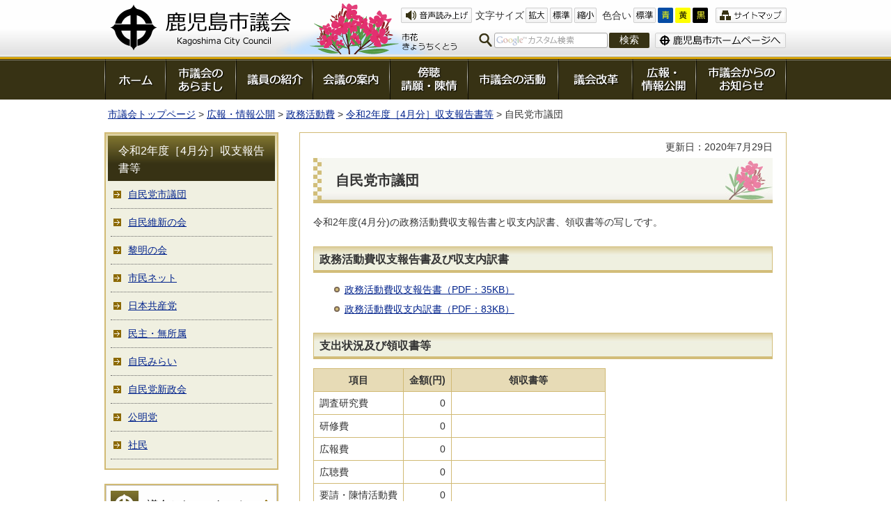

--- FILE ---
content_type: text/html
request_url: https://www.city.kagoshima.lg.jp/gikai/gksoumu/shigikai/koho/seimukatsudouhi/2nendo/jimin-shigidan.html
body_size: 5789
content:
<?xml version="1.0" encoding="utf-8"?>
<!DOCTYPE html PUBLIC "-//W3C//DTD XHTML 1.0 Transitional//EN" "http://www.w3.org/TR/xhtml1/DTD/xhtml1-transitional.dtd">
<html xmlns="http://www.w3.org/1999/xhtml" lang="ja" xml:lang="ja" xmlns:og="http://ogp.me/ns#" xmlns:fb="http://www.facebook.com/2008/fbml">
<head>
<meta http-equiv="Content-Type" content="text/html; charset=utf-8" />
<meta http-equiv="Content-Style-Type" content="text/css" />
<meta http-equiv="Content-Script-Type" content="text/javascript" />

<title>自民党市議団｜鹿児島市議会</title>
<meta name="keywords" content="政務活動,情報公開,2年度,市議団" />

<meta property="og:title" content="自民党市議団" />
<meta property="og:type" content="government" />
<meta property="og:description" content="" />
<meta property="og:url" content="https://www.city.kagoshima.lg.jp/gikai/gksoumu/shigikai/koho/seimukatsudouhi/2nendo/jimin-shigidan.html" />
<meta property="og:image" content="https://www.city.kagoshima.lg.jp/shared/images/sns/logo.png" />
<meta property="og:site_name" content="鹿児島市議会" />
<meta property="og:locale" content="ja_jp" />
<meta name="author" content="鹿児島市議会" />
<meta name="viewport" content="width=device-width, maximum-scale=3.0" />
<meta name="format-detection" content="telephone=no" />
<link href="/shared/site_gikai/style/default.css" rel="stylesheet" type="text/css" media="all" />
<link href="/shared/site_gikai/style/shared.css" rel="stylesheet" type="text/css" media="all" />
<link href="/shared/site_gikai/style/color/color0.css" rel="stylesheet" type="text/css" media="all" id="tmp_color" title="default" class="tmp_color" />
<link href="/shared/site_gikai/style/color/color1.css" rel="alternate stylesheet" type="text/css" media="all" title="darkblue" class="tmp_color" />
<link href="/shared/site_gikai/style/color/color2.css" rel="alternate stylesheet" type="text/css" media="all" title="yellow" class="tmp_color" />
<link href="/shared/site_gikai/style/color/color3.css" rel="alternate stylesheet" type="text/css" media="all" title="black" class="tmp_color" />
<link href="/shared/site_gikai/style/font/normal.css" rel="stylesheet" type="text/css" id="tmp_font" media="all" title="default" class="tmp_font" />
<link href="/shared/site_gikai/style/font/small.css" rel="alternate stylesheet" type="text/css" media="all" title="small" class="tmp_font" />
<link href="/shared/site_gikai/style/font/big.css" rel="alternate stylesheet" type="text/css" media="all" title="big" class="tmp_font" />
<link href="/shared/site_gikai/style/font/big2.css" rel="alternate stylesheet" type="text/css" media="all" title="big2" class="tmp_font" />
<link href="/shared/templates/gikai/style/edit.css" rel="stylesheet" type="text/css" media="all" />
<link href="/shared/site_gikai/style/smartphone.css" rel="stylesheet" media="only screen and (max-width : 480px)" type="text/css" id="tmp_smartphone_css" class="mc_css" />
<link href="/shared/images/favicon/favicon.ico" rel="shortcut icon" type="image/vnd.microsoft.icon" />
<link href="/shared/images/favicon/apple-touch-icon-precomposed.png" rel="apple-touch-icon-precomposed" />
<script type="text/javascript" src="/shared/js/jquery.js"></script>
<script type="text/javascript" src="/shared/js/gd.js"></script>
<script type="text/javascript" src="/shared/site_gikai/js/setting_head.js"></script>





<script type="text/javascript" src="/shared/js/ga.js"></script>
<script type="text/javascript" src="/shared/site_rn/js/readspeaker.js"></script>
<script type="text/javascript">
window.rsDocReaderConf = {lang: 'ja_jp'};
</script>
</head>
<body class="format_free custom_gikai no_javascript">
<script type="text/javascript" src="/shared/site_gikai/js/setting_body.js"></script>
<div id="fb-root"></div>
<script async defer crossorigin="anonymous" src="https://connect.facebook.net/ja_JP/sdk.js#xfbml=1&version=v14.0" nonce="XColVIRg"></script>
<div id="tmp_wrapper">
<noscript>
<p>このサイトではJavaScriptを使用したコンテンツ・機能を提供しています。JavaScriptを有効にするとご利用いただけます。</p>
</noscript>
<p><a href="#tmp_honbun" class="skip">本文へスキップします。</a></p>

<div id="tmp_wrap_header">
<div id="tmp_header">
<div id="tmp_hlogo">
<p><a href="/gikai/index.html"><span>鹿児島市議会</span></a></p>
</div>
<div id="tmp_means">
<div id="tmp_means_primary">
<div id="tmp_reading">
<p id="readspeaker_button1" class="rs_skip"><a accesskey="L" href="https://app-eas.readspeaker.com/cgi-bin/rsent?customerid=5662&amp;lang=ja_jp&amp;readid=tmp_contents&amp;url=" onclick="readpage(this.href, 'readspeaker_player'); return false;" rel="nofollow" class="rs_href"><img alt="音声読み上げ" height="22" src="/shared/site_gikai/images/header/reading.png" width="102" /></a></p>
</div>
<dl id="tmp_func_txt">
	<dt>文字サイズ</dt>
	<dd><a href="javascript:void(0);" title="拡大" class="text_size_up"><img alt="拡大" height="22" src="/shared/site_gikai/images/header/func_txt_up.png" width="32" /></a></dd>
	<dd><a href="javascript:void(0);" title="標準" class="text_size_normal"><img alt="標準" height="22" src="/shared/site_gikai/images/header/func_txt_normal.png" width="32" /></a></dd>
	<dd><a href="javascript:void(0);" title="縮小" class="text_size_down"><img alt="縮小" height="22" src="/shared/site_gikai/images/header/func_txt_down.png" width="32" /></a></dd>
</dl>
<dl id="tmp_func_clr">
	<dt>色合い</dt>
	<dd class="func_clr0"><a href="javascript:void(0);" id="tmp_color_default" class="changestyle"><img alt="標準" height="22" src="/shared/site_gikai/images/header/func_clr0.png" width="32" /></a></dd>
	<dd><a href="javascript:void(0);" id="tmp_darkblue" title="青地に黄色文字" class="changestyle"><img alt="青地に黄色文字" height="22" src="/shared/site_gikai/images/header/func_clr1.png" width="22" /></a></dd>
	<dd><a href="javascript:void(0);" id="tmp_yellow" title="黄色地に黒文字" class="changestyle"><img alt="黄色地に黒文字" height="22" src="/shared/site_gikai/images/header/func_clr2.png" width="22" /></a></dd>
	<dd><a href="javascript:void(0);" id="tmp_black" title="黒地に黄色文字" class="changestyle"><img alt="黒地に黄色文字" height="22" src="/shared/site_gikai/images/header/func_clr3.png" width="22" /></a></dd>
</dl>
<p id="tmp_sitemap"><a href="/gikai/sitemap.html"><img alt="サイトマップ" height="22" src="/shared/site_gikai/images/header/sitemap.png" width="102" /></a></p>
</div>
<div id="tmp_means_secondary">
<div id="tmp_search">
<form action="https://www.city.kagoshima.lg.jp/gikai/search/result.html" id="tmp_gsearch" name="tmp_gsearch">
<dl>
	<dt><label for="tmp_query"><img alt="サイト内検索" height="19" src="/shared/site_gikai/images/header/func_sch_ttl.png" width="19" /></label></dt>
	<dd>
	<p><input id="tmp_query" name="q" size="31" type="text" /></p>
	<p><input id="tmp_func_sch_btn" name="sa" type="submit" value="検索" /></p>
	<p id="tmp_search_hidden"><input name="cx" type="hidden" value="014502800098344907211:okykvclttew" /> <input name="ie" type="hidden" value="UTF-8" /> <input name="cof" type="hidden" value="FORID:9" /></p>
	</dd>
</dl>
</form>
</div>
<p id="tmp_homepage"><a href="/index.html"><img alt="鹿児島市ホームページへ" height="22" src="/shared/site_gikai/images/header/homepage.png" width="188" /></a></p>
</div>
</div>
</div>
</div>
<ul id="tmp_hnavi_s">
	<li id="tmp_hnavi_lmenu"><a href="javascript:void(0);"><span>検索</span></a></li>
	<li id="tmp_hnavi_rmenu"><a href="javascript:void(0);"><span>メニュー</span></a></li>
</ul>


<div id="tmp_wrap_gnavi">
<div id="tmp_gnavi">
<ul>
	<li id="tmp_glist1"><a href="/gikai/index.html"><img alt="ホーム" height="58" src="/shared/site_gikai/images/navi/gnavi/gnavi_01_off.png" width="87" /></a></li>
	<li id="tmp_glist2"><a href="/gikai/aramashi/index.html"><img alt="市議会のあらまし" height="58" src="/shared/site_gikai/images/navi/gnavi/gnavi_02_off.png" width="101" /></a></li>
	<li id="tmp_glist3"><a href="/gikai/shokai/index.html"><img alt="議員の紹介" height="58" src="/shared/site_gikai/images/navi/gnavi/gnavi_03_off.png" width="110" /></a></li>
	<li id="tmp_glist6"><a href="/gikai/kaigi/index.html"><img alt="会議の案内" height="58" src="/shared/site_gikai/images/navi/gnavi/gnavi_06_off.png" width="111" /></a></li>
	<li id="tmp_glist7"><a href="/gikai/bocho/index.html"><img alt="傍聴 請願・陳情" height="58" src="/shared/site_gikai/images/navi/gnavi/gnavi_07_off.png" width="112" /></a></li>
	<li id="tmp_glist4"><a href="/gikai/katsudo/index.html"><img alt="市議会の活動" height="58" src="/shared/site_gikai/images/navi/gnavi/gnavi_04_off.png" width="130" /></a></li>
	<li id="tmp_glist5"><a href="/gikai/kaikaku/index.html"><img alt="議会改革" height="58" src="/shared/site_gikai/images/navi/gnavi/gnavi_05_off.png" width="106" /></a></li>
	<li id="tmp_glist8"><a href="/gikai/koho/index.html"><img alt="広報・情報公開" height="58" src="/shared/site_gikai/images/navi/gnavi/gnavi_08_off.png" width="92" /></a></li>
	<li id="tmp_glist9"><a href="/gikai/oshirase/index.html"><img alt="市議会からのお知らせ" height="58" src="/shared/site_gikai/images/navi/gnavi/gnavi_09_off.png" width="131" /></a></li>
</ul>
</div>
</div>

<div id="tmp_wrapper2">
<div id="tmp_pankuzu">
<p><a href="/gikai/index.html">市議会トップページ</a> &gt; <a href="/gikai/koho/index.html">広報・情報公開</a> &gt; <a href="/gikai/gksoumu/shigikai/koho/seimukatsudouhi.html">政務活動費</a> &gt; <a href="/gikai/gksoumu/shigikai/koho/seimukatsudouhi/2nendo/2nendosyusihoukoku.html">令和2年度［4月分］収支報告書等</a> &gt; 自民党市議団</p>
</div>
<div id="tmp_wrap_main" class="column_lnavi">
<div id="tmp_main">
<div class="wrap_col_lft_navi">
<div class="col_lft_navi">

<div id="tmp_lnavi">
<div id="tmp_lnavi_ttl">
<p><a href="/gikai/gksoumu/shigikai/koho/seimukatsudouhi/2nendo/2nendosyusihoukoku.html">令和2年度［4月分］収支報告書等</a></p>
</div>
<div id="tmp_lnavi_cnt">
<ul>
<li><a href="/gikai/gksoumu/shigikai/koho/seimukatsudouhi/2nendo/jimin-shigidan.html">自民党市議団</a></li>
<li><a href="/gikai/gksoumu/shigikai/koho/seimukatsudouhi/2nendo/jimin-ishin.html">自民維新の会</a></li>
<li><a href="/gikai/gksoumu/shigikai/koho/seimukatsudouhi/2nendo/reimei.html">黎明の会</a></li>
<li><a href="/gikai/gksoumu/shigikai/koho/seimukatsudouhi/2nendo/shiminnet.html">市民ネット</a></li>
<li><a href="/gikai/gksoumu/shigikai/koho/seimukatsudouhi/2nendo/kyousan.html">日本共産党</a></li>
<li><a href="/gikai/gksoumu/shigikai/koho/seimukatsudouhi/2nendo/minsyu.html">民主・無所属</a></li>
<li><a href="/gikai/gksoumu/shigikai/koho/seimukatsudouhi/2nendo/jimin-mirai.html">自民みらい</a></li>
<li><a href="/gikai/gksoumu/shigikai/koho/seimukatsudouhi/2nendo/jimin-shinseikai.html">自民党新政会</a></li>
<li><a href="/gikai/gksoumu/shigikai/koho/seimukatsudouhi/2nendo/koumei.html">公明党</a></li>
<li><a href="/gikai/gksoumu/shigikai/koho/seimukatsudouhi/2nendo/syamin.html">社民</a></li>
</ul>
</div>
</div>
<div id="tmp_lnavi_btn">
<div class="lnavi_btn type_1 icon_1">
<div class="lnavi_btn_ttl">
<p><a href="/gikai/seimuchousa/shigikai/goaisatsu/goaisatsu.html"><span>議会からのごあいさつ</span></a></p>
</div>
</div>
<div class="lnavi_btn type_2 icon_2">
<div class="lnavi_btn_ttl">
<p><a href="http://www.city.kagoshima.lg.jp/gikai/giji/shigikai/kaigi/kensaku.html"><span><span>市議会会議録<br />
検索システム</span></span></a></p>
</div>
<div class="lnavi_btn_cnt">
<p>平成6年以降の本会議録を閲覧・検索することができます。</p>
</div>
</div>
<div class="lnavi_btn type_2 icon_3">
<div class="lnavi_btn_ttl">
<p><a href="https://kagoshima-city.stream.jfit.co.jp/"><span><span>インターネット<br />
議会中継・録画</span></span></a></p>
</div>
<div class="lnavi_btn_cnt">
<p>本会議当日の生中継および過去の議会映像(過去12年分)をパソコン、スマートフォンやタブレット端末でご覧いただけます。</p>
</div>
</div>
<div class="lnavi_btn type_3 icon_4">
<div class="lnavi_btn_ttl">
<p><a href="/gikai/seimuchousa/shigikai/koho/dayori/index.html"><span>市議会だより</span></a></p>
</div>
</div>
<div class="lnavi_btn type_4 icon_6">
<div class="lnavi_btn_ttl">
<p><a href="/gikai/seimuchousa/shigikai/oshirase/ukere.html"><span>行政視察の受け入れ</span></a></p>
</div>
</div>
<div class="lnavi_btn type_4 icon_7">
<div class="lnavi_btn_ttl">
<p><a href="/gikai/otoiawase.html"><span>お問い合わせ</span></a></p>
</div>
</div>
</div>
<div id="tmp_lnavi_btn">
<div class="lnavi_btn type_1 icon_1">
<div class="lnavi_btn_ttl">
<p><a href="/gikai/seimuchousa/shigikai/goaisatsu/goaisatsu.html"><span>ごあいさつ</span></a></p>
</div>
</div>
<div class="lnavi_btn type_2 icon_2">
<div class="lnavi_btn_ttl">
<p><a href="/gikai/giji/shigikai/kaigi/kensaku.html"><span><span>市議会会議録<br />
検索システム</span></span></a></p>
</div>
<div class="lnavi_btn_cnt">
<p>平成6年以降の本会議録を閲覧・検索することができます。</p>
</div>
</div>
<div class="lnavi_btn type_2 icon_3">
<div class="lnavi_btn_ttl">
<p><a href="https://kagoshima-city.stream.jfit.co.jp/"><span><span>インターネット<br />
議会中継・録画</span></span></a></p>
</div>
<div class="lnavi_btn_cnt">
<p>本会議当日の生中継および過去の議会映像(過去12年分)をパソコン、スマートフォンやタブレット端末でご覧いただけます。</p>
</div>
</div>
<div class="lnavi_btn type_3 icon_4">
<div class="lnavi_btn_ttl">
<p><a href="/gikai/seimuchousa/shigikai/koho/dayori/index.html"><span>市議会だより</span></a></p>
</div>
</div>
<!--
<div class="lnavi_btn type_1 icon_5">
<div class="lnavi_btn_ttl">
<p><a href="/gikai/aramashi/shikumi/kids.html"><span>キッズページ</span></a></p>
</div>
</div>
-->
<div class="lnavi_btn type_4 icon_6">
<div class="lnavi_btn_ttl">
<p><a href="/gikai/seimuchousa/shigikai/oshirase/ukere.html"><span>行政視察の受け入れ</span></a></p>
</div>
</div>
<div class="lnavi_btn type_4 icon_7">
<div class="lnavi_btn_ttl">
<p><a href="/gikai/otoiawase.html"><span>お問い合わせ</span></a></p>
</div>
</div>
</div>


</div>
</div>
<div class="wrap_col_main">
<div class="col_main">
<p id="tmp_honbun" class="skip">ここから本文です。</p>
<div id="readspeaker_player" class="rs_preserve rs_skip rs_splitbutton rs_addtools rs_exp"></div>
<div id="tmp_wrap_contents">
<div id="tmp_contents">

<p id="tmp_update">更新日：2020年7月29日</p>



<h1>自民党市議団</h1>
<p>令和2年度(4月分)の政務活動費収支報告書と収支内訳書、領収書等の写しです。</p>
<h2>政務活動費収支報告書及び収支内訳書</h2>
<ul>
    <li><a href="/gikai/gksoumu/shigikai/koho/seimukatsudouhi/2nendo/documents/jimintou-shigidan2-1_1.pdf">政務活動費収支報告書（PDF：35KB）</a> </li>
    <li><a href="/gikai/gksoumu/shigikai/koho/seimukatsudouhi/2nendo/documents/jimintou-shigidan2-2.pdf">政務活動費収支内訳書（PDF：83KB）</a> </li>
</ul>
<h2>支出状況及び領収書等</h2>
<table cellspacing="0" cellpadding="5" width="60%" summary="自民党市議団の支出状況及び領収書等" border="1" class="datatable">
    <tbody>
        <tr>
            <th width="50%" nowrap="nowrap">項目</th>
            <th width="50%" nowrap="nowrap">金額(円)</th>
            <th width="50%" nowrap="nowrap">領収書等</th>
        </tr>
        <tr>
            <td nowrap="nowrap">調査研究費</td>
            <td nowrap="nowrap">
            <p align="right">0</p>
            </td>
            <td nowrap="nowrap">&nbsp;</td>
        </tr>
        <tr>
            <td>研修費</td>
            <td>
            <p align="right">0</p>
            </td>
            <td>&nbsp;</td>
        </tr>
        <tr>
            <td>広報費</td>
            <td nowrap="nowrap">
            <p align="right">0</p>
            </td>
            <td nowrap="nowrap">&nbsp;</td>
        </tr>
        <tr>
            <td>広聴費</td>
            <td>
            <p align="right">0</p>
            </td>
            <td>&nbsp;</td>
        </tr>
        <tr>
            <td nowrap="nowrap">要請・陳情活動費</td>
            <td>
            <p align="right">0</p>
            </td>
            <td>&nbsp;</td>
        </tr>
        <tr>
            <td>会議費</td>
            <td>
            <p align="right">0</p>
            </td>
            <td>&nbsp;</td>
        </tr>
        <tr>
            <td>資料作成費</td>
            <td>
            <p align="right">0</p>
            </td>
            <td>&nbsp;</td>
        </tr>
        <tr>
            <td>資料購入費</td>
            <td>
            <p align="right">0</p>
            </td>
            <td>&nbsp;</td>
        </tr>
        <tr>
            <td>人件費</td>
            <td>
            <p align="right">165,352</p>
            </td>
            <td nowrap="nowrap"><a href="/gikai/gksoumu/shigikai/koho/seimukatsudouhi/2nendo/documents/jimintou-shigidan1_1.pdf">自民党市議団1（PDF：67KB）</a></td>
        </tr>
        <tr>
            <td>事務所費</td>
            <td>
            <p align="right">0</p>
            </td>
            <td>&nbsp;</td>
        </tr>
        <tr>
            <td>事務費</td>
            <td>
            <p align="right">3,935</p>
            </td>
            <td nowrap="nowrap"><a href="/gikai/gksoumu/shigikai/koho/seimukatsudouhi/2nendo/documents/jimintou-shigidan2_1.pdf">自民党市議団2（PDF：290KB）</a></td>
        </tr>
        <tr>
            <td>
            <p align="center">計</p>
            </td>
            <td>
            <p align="right">169,287</p>
            </td>
            <td>&nbsp;</td>
        </tr>
    </tbody>
</table>
</div>

<div class="box_faq">
<div class="box_faq_ttl">
<p>よくある質問</p>
</div>
<div class="box_faq_cnt"><script src="/shared/system/js/common/utility.js" type="text/javascript"></script>
<script src="/shared/system/js/faq/faq_prev.js" type="text/javascript"></script>
<script type="text/javascript">
<!--
document.write('<div id="tmp_faq_8341"><p>現在よくある質問は作成されていません。</p></div>');
var faq = new faqPublish('015008000000',10);
faq.LoadData();
-->
</script>
<noscript><p><a href="/faq/gikai/koho/index.html">よくある質問一覧ページへ</a></p></noscript></div>
</div>

<div class="plugin">
<p class="plugin_img"><a href="https://get.adobe.com/jp/reader/"><img src="/shared/images/plugin/get_reader.png" alt="Adobe Acrobat Readerのダウンロードページへ" width="158" height="39" /></a></p>
<p>PDF形式のファイルをご覧いただく場合には、Adobe Acrobat Readerが必要です。Adobe Acrobat Readerをお持ちでない方は、バナーのリンク先から無料ダウンロードしてください。</p>
</div>
<div id="tmp_inquiry">
<div id="tmp_inquiry_ttl">
<p>お問い合わせ</p>
</div>
<div id="tmp_inquiry_cnt">
<div class="inquiry_memo">
<p>［収支報告書等の内容について］<br />自民党市議団 控室<br />〒892-8677 鹿児島市山下町11-1<br />電話番号：099-216-1435<br /><br />［政務活動費の制度・情報公開について］<br />議会事務局 総務課<br />電話番号：099-216-1450</p>
</div>
</div>
</div>

<div id="tmp_feedback">
<div id="tmp_feedback_ttl">
<p>より良いウェブサイトにするためにみなさまのご意見をお聞かせください</p>
</div>
<div id="tmp_feedback_cnt">
<form id="feedback" method="post" action="/cgi-bin/feedback/feedback.cgi">
    <p><input type="hidden" name="page_id" value="32674" /> <input type="hidden" name="page_title" value="自民党市議団" /> <input type="hidden" name="page_url" value="https://www.city.kagoshima.lg.jp/gikai/gksoumu/shigikai/koho/seimukatsudouhi/2nendo/jimin-shigidan.html" /> <input type="hidden" name="item_cnt" value="2" /></p>
    <fieldset><legend>このページの情報は役に立ちましたか？ </legend>
    <p><input id="que1_1" type="radio" name="item_1" value="役に立った" /> <label for="que1_1">1：役に立った</label></p>
    <p><input id="que1_2" type="radio" name="item_1" value="ふつう" /> <label for="que1_2">2：ふつう</label></p>
    <p><input id="que1_3" type="radio" name="item_1" value="役に立たなかった" /> <label for="que1_3">3：役に立たなかった</label></p>
    <p><input type="hidden" name="label_1" value="質問：このページの情報は役に立ちましたか？" /> <input type="hidden" name="nes_1" value="1" /> <input type="hidden" name="img_1" /> <input type="hidden" name="img_alt_1" /> <input type="hidden" name="mail_1" value="0" /></p>
    </fieldset> <fieldset><legend>このページの情報は見つけやすかったですか？</legend>
    <p><input id="que2_1" type="radio" name="item_2" value="見つけやすかった" /> <label for="que2_1">1：見つけやすかった</label></p>
    <p><input id="que2_2" type="radio" name="item_2" value="ふつう" /> <label for="que2_2">2：ふつう</label></p>
    <p><input id="que2_3" type="radio" name="item_2" value="見つけにくかった" /> <label for="que2_3">3：見つけにくかった</label></p>
    <p><input type="hidden" name="label_2" value="質問：このページの情報は見つけやすかったですか？" /> <input type="hidden" name="nes_2" value="1" /> <input type="hidden" name="img_2" /> <input type="hidden" name="img_alt_2" /> <input type="hidden" name="mail_2" value="0" /></p>
    </fieldset>
    <p class="submit"><input type="submit" value="送信" /></p>
</form>
</div>
</div>

</div>
<div id="tmp_custom_pnavi"><div class="social_media_btn facebook_btn">
<div data-href="https://www.city.kagoshima.lg.jp/gikai/gksoumu/shigikai/koho/seimukatsudouhi/2nendo/jimin-shigidan.html" data-width="120" data-layout="button_count" data-action="like" data-size="small" data-share="false" class="fb-like"></div>
</div><div class="social_media_btn twitter_btn">
<a href="https://twitter.com/share?ref_src=twsrc%5Etfw" data-show-count="false" data-url="https://www.city.kagoshima.lg.jp/gikai/gksoumu/shigikai/koho/seimukatsudouhi/2nendo/jimin-shigidan.html" data-text="自民党市議団" data-lang="ja" class="twitter-share-button">ツイート</a><script async src="https://platform.twitter.com/widgets.js" charset="utf-8"></script>
</div><div class="pnavi">
<p class="ptop"><a href="#tmp_header"><span>ページの先頭へ戻る</span></a></p>
</div>
</div>
</div>
</div>
</div>
</div>

</div>

<div id="tmp_wrap_footer">
<div id="tmp_footer">
<div id="tmp_footer2">
<div id="tmp_fnavi">
<ul>
    <li><a href="/gikai/seimuchousa/shigikai/chosakuken.html">著作権・リンク・免責事項</a> </li>
</ul>
</div>
</div>
</div>
</div>
<div id="tmp_wrap_copyright">
<div id="tmp_copyright">
<p>Copyright&copy; 鹿児島市議会 All rights reserved.</p>
</div>
</div>

</div>
<script type="text/javascript" src="/shared/site_gikai/js/setting_responsive.js"></script>
<script type="text/javascript" src="/shared/site_gikai/js/setting_onload.js"></script>

<script type="text/javascript"><!--
(function(){ var b = document.getElementsByTagName('script')[0],sib = document.createElement('script');
sib.type = 'text/javascript';sib.async = true;
sib.src = ('https:' == document.location.protocol ? 'https://' : 'http://') + 'ma001.sibulla.com/dekatag/access?id=1P0mi9Wn';
b.parentNode.insertBefore(sib,b);}());
//--></script>

<noscript>
<!--#include virtual="/sibulla/sibullamobile_ssi.php" -->
</noscript>
<script type="text/javascript" src="/_Incapsula_Resource?SWJIYLWA=719d34d31c8e3a6e6fffd425f7e032f3&ns=2&cb=985195212" async></script></body>
</html>


--- FILE ---
content_type: text/css
request_url: https://www.city.kagoshima.lg.jp/shared/site_gikai/style/shared.css
body_size: 5650
content:
@charset "utf-8";

/* ==================================================
layout
================================================== */
/* body
============================== */
.format_top,
.format_free,
.format_base {
	color:#333333;
	background-color:transparent;
}
input[type="submit"],
input[type="button"],
input[type="text"],
input[type="password"] {
	-webkit-appearance:none; /* 変更しない */
	-webkit-border-radius:0; /* Webkit */
	-moz-border-radius:0; /* Mozilla */
	border-radius:0; /* CSS3 */
}
/*
noscript {
	text-align:center;
}
*/
/* wrapper
============================== */
#tmp_wrapper {
	width:100%;
	min-width:980px;
	color:#333333;
	background-color:#FFFFFF;
}
#tmp_wrapper2 {
	width:980px;
	margin:0 auto;
	clear:both;
}
/* main
============================== */
#tmp_wrap_main {
	padding:15px 0 20px;
	clear:both; /* 変更しない */
}
.format_top #tmp_wrap_main {
	padding-top:0;
}
/* contents
============================== */
#tmp_wrap_contents {
	margin:0 0 10px;
	padding:9px 19px 4px;
	color:inherit;
	background-color:#FFFFFF;
	border:1px solid #D1BA75;
}
#tmp_contents,
#tmp_maincontents {
	width:100%; /* 変更しない */
}
#tmp_contents {
	padding:0 0 10px;
}
/* cate_ttl
============================== */
#tmp_cate_ttl {
	margin:0 0 20px;
	clear:both;
}
#tmp_cate_ttl h1 {
	margin:0 !important;
	padding:0 !important;
	background:none !important;
	border:none !important;
}
/* format カラムのレイアウトのbaseロジック
============================== */
.wrap_col_nm {
	width:100%; /* 変更しない */
	float:left; /* 変更しない */
}
.col_nm {
	width:100%; /* 変更しない */
}
.wrap_col_lft_navi {
	float:left; /* 変更しない */
	position:relative; /* 変更しない */
	z-index:1; /* 変更しない */
}
.wrap_col_rgt_navi {
	float:right; /* 変更しない */
}
.column_full .wrap_col_main {
	width:100%; /* 変更しない */
	float:right; /* 変更しない */
}
.column_lnavi .wrap_col_main {
	width:100%; /* 変更しない */
	float:right; /* 変更しない */
}
.column_rnavi .wrap_col_main {
	width:100%; /* 変更しない */
	float:left; /* 変更しない */
}
/* top
============================== */
.format_top .column_lnavi .wrap_col_lft_navi {
	width:250px; /* デザインによって変更 */
	margin-right:-250px; /* デザインによって変更 */
}
.format_top .column_lnavi .col_main {
	margin-left:280px; /* デザインによって変更 */
}
/* free
============================== */
.format_free .wrap_col_lft_navi {
	width:250px; /* デザインによって変更 */
	margin-right:-250px; /* デザインによって変更 */
}
.format_free .column_lnavi .col_main {
	margin-left:280px; /* デザインによって変更 */
}
/* ==================================================
header
================================================== */
#tmp_wrap_header {
	background:#FFFFFF url(/shared/site_gikai/images/header/header_bg.jpg) repeat-x left bottom;
}
#tmp_header {
	width:980px;
	margin:0 auto;
	padding:6px 0 11px;
	background:url(/shared/site_gikai/images/header/header_bg2.png) no-repeat 247px bottom;
}
#tmp_hlogo {
	float:left;
	padding:0 0 0 8px;
}
#tmp_hlogo h1,
#tmp_hlogo p {
	display:block;
	width:260px;
	height:68px;
	background:url(/shared/site_gikai/images/header/hlogo.png) no-repeat left top;
}
#tmp_hlogo a {
	display:block;
	width:260px;
	height:68px;
}
#tmp_hlogo h1 span,
#tmp_hlogo p span {
	display:block;
	width:260px;
	height:68px;
	position:relative;
	z-index:-1;
	overflow:hidden;
}
#tmp_means {
	float:right;
	width:700px;
}
#tmp_means img {
	vertical-align:bottom;
}
#tmp_hnavi_s,
#tmp_sma_menu {
	display:none; /* 変更しない */
}
/* primary
============================== */
#tmp_means_primary {
	margin:0 0 9px;
	padding:5px 0 0 0;
	float:right;
}
/* reading */
#tmp_reading {
	margin:0 5px 5px 0;
	float:left;
}
/* func_txt */
#tmp_func_txt {
	margin:0 5px 5px 0;
	float:left;
}
#tmp_func_txt dt {
	margin:0 2px 0 0;
	padding:2px 0 0;
	float:left;
}
#tmp_func_txt dd {
	margin:0 3px 0 0;
	float:left;
}
/* func_clr */
#tmp_func_clr {
	margin:0 8px 5px 0;
	float:left;
}
#tmp_func_clr dt {
	margin:0 3px 0 0;
	padding:2px 0 0;
	float:left;
}


#tmp_func_clr dd {
	margin:0 3px 0 0;
	float:left;
}
/* sitemap */
#tmp_sitemap {
	margin:0 0 5px;
	float:left;
}
/* secondary
============================== */
#tmp_means_secondary {
	float:right;
	clear:both;
	width:442px;
}
/* search */
#tmp_search {
	margin:0 8px 5px 0;
	float:left;
}
#tmp_search dt {
	margin:0 3px 0 0;
	padding:1px 0 0 0;
	float:left;
}
#tmp_search dd,
#tmp_search dd p {
	float:left;
}
#tmp_query {
	width:161px;
	min-height:20px;
	margin:0 2px 0 0;
	border:1px solid #A9A9A9;
	-webkit-border-radius:3px; /* Webkit */
	-moz-border-radius:3px; /* Mozilla */
	border-radius:3px; /* CSS3 */
	font-size:93%;
}
#tmp_func_sch_btn {
	min-width:58px;
	min-height:22px;
	border:none;
	-webkit-border-radius:2px; /* Webkit */
	-moz-border-radius:2px; /* Mozilla */
	border-radius:2px; /* CSS3 */
	color:#FFFFFF;
	background-color:#373214;
	/*text-align:center;*/
	cursor:pointer;
}
/* homepage */
#tmp_homepage {
	margin:0 0 5px;
	float:left;
}
/* hnavi */
#tmp_hnavi {
	float:right;
	list-style:none;
}
#tmp_hnavi li {
	margin:0 10px 0 0;
	float:left;
	font-size:92.8%;
	white-space:nowrap;
}
#tmp_hnavi li a {
	padding:3px 0 3px 20px;
	color:#333333;
	background: url(/shared/site_gikai/images/icon/navi_icon_blu.png) no-repeat left center;
	text-decoration:none;
}
#tmp_hnavi .last {
	margin-right:0;
}
/* gallery
============================== */
#tmp_wrap_gallery {
	position:relative;
	margin:0 auto 30px;
	max-width:1240px;
	min-width:980px;
}
#tmp_gallery {
	width:100%;
	min-width:980px;
	position:relative;
	overflow:hidden;
}
#tmp_wrap_gallery ul,
#tmp_gallery ul {
	margin:0 auto;
	list-style:none;
	list-style-image:none;
	overflow:hidden;
}
#tmp_gallery ul {
	min-width:980px;
}
#tmp_gallery ul.list_order {
	min-width:70px;
}
#tmp_wrap_gallery a {
	display:block;
}
#tmp_wrap_gallery img {
	vertical-align:bottom;
}
#tmp_gallery .gallery_text {
	position:absolute;
	bottom:0;
	left:0;
	width:100%;
	line-height:1.2;
	background:url(/shared/site_gikai/images/main/gallery/gallery_text_bg.png) repeat left top;
}
#tmp_gallery .gallery_text span {
	display:block;
 	position:relative;
	margin:5px 10px 5px 130px;
	font-size:85%;
	text-shadow: 0 1px 0 #FFFFFF, 1px 1px 0 #FFFFFF, 1px 0 0 #FFFFFF, 1px -1px 0 #FFFFFF, 0 -1px 0 #FFFFFF, -1px -1px 0 #FFFFFF, -1px 1px 0 #FFFFFF, -1px 0 0 #FFFFFF, 1px 1px 0 #FFFFFF, 1px 1px 0 #FFFFFF, 1px 1px 0 #FFFFFF, 1px -1px 0 #FFFFFF, 1px -1px 0 #FFFFFF, 1px -1px 0 #FFFFFF, 1px -1px 0 #FFFFFF, -1px 1px 0 #FFFFFF, -1px 1px 0 #FFFFFF, -1px 1px 0 #FFFFFF, -1px -1px 0 #FFFFFF, -1px -1px 0 #FFFFFF, -1px -1px 0 #FFFFFF;
}
/* photo_navi */
#tmp_wrap_gallery .photo_navi {
	position:absolute;
	bottom:4px;
	right:130px;
	z-index:100;
	clear:both;
}
#tmp_wrap_gallery #tmp_wrap_gallery_cntrol {
    bottom: 0;
    z-index: 20;
    position: absolute;
    left: 0;
	bottom:0;
    background-color: rgba(255,255,255,0.6);
    width: 100%;
    padding: 2px 0;
}
#tmp_gallery_cntrol {
	margin-right: 130px;
	float: right;
}
#tmp_wrap_gallery ul.list_order {
	float:left;
	margin:0 5px 0 0;
}
#tmp_wrap_gallery .list_order li {
	position:static;
	float:left;
	margin:0 7px 0 0;
}
#tmp_wrap_gallery #tmp_gallery_player {
	float:left;
	margin:0 3px 0 0;
}
/* ==================================================
navi
================================================== */
/* gnavi
============================== */
#tmp_wrap_gnavi {
	background:url(/shared/site_gikai/images/navi/gnavi/gnavi_bg.gif) repeat-x left top;
	clear:both;
}
#tmp_gnavi {
	width:980px;
	margin:0 auto;
	clear:both;
}
#tmp_gnavi ul {
	list-style:none;
}
#tmp_gnavi li {
	float:left;
}
#tmp_gnavi li img {
	vertical-align:bottom;
	display:block;
}
/* pankuzu
============================== */
#tmp_pankuzu {
	padding:10px 5px 0;
	clear:both;
}
#tmp_sma_pankuzu {
	display:none;
}
/* lnavi
============================== */
#tmp_lnavi {
	margin:0 0 20px;
	padding:3px;
	color:inherit;
	background:#F0F0E1 url(/shared/site_gikai/images/navi/lnavi/lnavi_bg.jpg) repeat-x left top;
	border:2px solid #D1BA74;
	clear:both;
}
#tmp_lnavi_ttl {
	padding:9px 15px 6px;
	font-size:114%;
	color:#FFFFFF;
	background:#373214 url(/shared/site_gikai/images/navi/lnavi/lnavi_ttl_bg.jpg) repeat-x left top;
}
#tmp_lnavi_ttl a {
	color:#FFFFFF;
	background-color:transparent;
	text-decoration:none;
}
#tmp_lnavi_cnt {
	padding:0 4px 10px;
}
#tmp_lnavi_cnt ul {
	list-style:none;
}
#tmp_lnavi_cnt li {
	padding:10px 4px 10px 25px;
	border-bottom:1px dotted #666666;
	background:url(/shared/site_gikai/images/icon/link_icon.gif) no-repeat 4px 1.0em;
}
#tmp_lnavi_cnt .switch_menu .noicon_list {
	padding-left:0;
	background:none;
}
#tmp_lnavi_cnt .switch_menu .noicon_list a.switch {
	margin-right:5px;
}
#tmp_lnavi_cnt .switch_menu .noicon_list a.switch img {
	vertical-align:middle;
}
#tmp_lnavi_cnt .switch_cnt {
	padding:0 0 0 10px;
}
#tmp_lnavi_cnt .switch_cnt li {
	margin-top:10px;
	margin-bottom:0;
	padding-bottom:0;
	border:none;
}
/* lnavi_btn */
#tmp_lnavi_btn {
	margin:0 0 18px;
	clear:both;
}
#tmp_lnavi_btn .type_1,
#tmp_lnavi_btn .type_3 {
	margin:0 0 11px;
	color:#000000;
	background-color:#F0F0E1;
	border:2px solid #D1BA74;
}
#tmp_lnavi_btn .type_1:first-child {
	margin-bottom:17px;
}
#tmp_lnavi_btn .type_1 .lnavi_btn_ttl,
#tmp_lnavi_btn .type_3 .lnavi_btn_ttl {
	color:inherit;
	background:#FFFFFF url(/shared/site_gikai/images/navi/lnavi/lnavi_btn_bg.jpg) repeat-x left bottom;
	font-size:114%;
	line-height:1.2;
}
#tmp_lnavi_btn .type_1 .lnavi_btn_ttl a,
#tmp_lnavi_btn .type_3 .lnavi_btn_ttl a {
	display:block;
	padding:0 7px 0 58px;
	color:#000000;
	background-color:transparent;
	background-position:6px 7px;
	background-repeat:no-repeat;
	border:1px solid #CCCCCC;
	text-decoration:none;
}
#tmp_lnavi_btn .type_1 .lnavi_btn_ttl a > span,
#tmp_lnavi_btn .type_3 .lnavi_btn_ttl a > span {
	display:block;
	padding:18px 10px 17px 0;
	background:url(/shared/site_gikai/images/navi/lnavi/lnavi_btn_icon.png) no-repeat right center;
}
#tmp_lnavi_btn .type_3 .lnavi_btn_cnt {
	padding:8px 8px 0 8px;
}
#tmp_lnavi_btn .type_3 .lnavi_btn_cnt p {
	margin:0 0 7px;
}
#tmp_lnavi_btn .type_3 .lnavi_btn_cnt p.txt {
}
#tmp_lnavi_btn .type_3 .lnavi_btn_cnt p.img {
	float:right;
	margin-left:10px;
	border:1px solid #B9B9C8;
}
#tmp_lnavi_btn .type_2 {
	margin:0 0 11px;
	color:#000000;
	background:#F0F0E1;
	border:1px solid #D1BA74;
}
#tmp_lnavi_btn .type_2 .lnavi_btn_ttl {
	color:inherit;
	background:transparent url(/shared/site_gikai/images/navi/lnavi/lnavi_btn_bg2.jpg) repeat-x left top;
	font-size:114%;
	line-height:1.2;
}
#tmp_lnavi_btn .type_2 .lnavi_btn_ttl a {
	display:block;
	padding:2px 9px 1px 53px;
	color:#000000;
	background-color:transparent;
	background-position:4px 4px;
	background-repeat:no-repeat;
	text-decoration:none;
}
#tmp_lnavi_btn .type_2 .lnavi_btn_ttl a > span {
	display:block;
	padding:0 20px 0 0;
	background:url(/shared/site_gikai/images/navi/lnavi/lnavi_btn_icon.png) no-repeat right center;
}
#tmp_lnavi_btn .type_2 .lnavi_btn_ttl a > span > span {
	display:block;
	padding:5px 0 4px 0;
	border-right:1px solid #D1BA74;
}
#tmp_lnavi_btn .type_2 .lnavi_btn_cnt {
	margin:0 5px;
	padding:7px 7px 3px 7px;
	border-top:1px solid #E0D5AA;
}
#tmp_lnavi_btn .type_2 .lnavi_btn_cnt p {
	margin:0 0 7px;
}
#tmp_lnavi_btn .type_4 {
	margin:0 0 8px;
	color:#000000;
	background-color:transparent;
	border:1px solid #CCCCCC;
}
#tmp_lnavi_btn .type_4 .lnavi_btn_ttl {
	color:#fff;
	background-color:#776C2C;
	font-size:114%;
	line-height:1.2;
	border:1px solid #D7D4C3;
}
#tmp_lnavi_btn .type_4 .lnavi_btn_ttl a {
	display:block;
	padding:0 7px 0 55px;
	color:#FFFFFF;
	background-color:transparent;
	background-position:5px 6px;
	background-repeat:no-repeat;
	border:1px solid #887F4C;
	text-decoration:none;
}
#tmp_lnavi_btn .type_4 .lnavi_btn_ttl a > span {
	display:block;
	padding:13px 20px 12px 0;
	background:url(/shared/site_gikai/images/navi/lnavi/lnavi_btn_icon2.png) no-repeat right center;
}
#tmp_lnavi_btn .icon_1 .lnavi_btn_ttl a {
	background-image:url(/shared/site_gikai/images/navi/lnavi/lnavi_btn_icon1.jpg);
}
#tmp_lnavi_btn .icon_2 .lnavi_btn_ttl a {
	background-image:url(/shared/site_gikai/images/navi/lnavi/lnavi_btn_icon2.jpg);
}
#tmp_lnavi_btn .icon_3 .lnavi_btn_ttl a {
	background-image:url(/shared/site_gikai/images/navi/lnavi/lnavi_btn_icon3.jpg);
}
#tmp_lnavi_btn .icon_4 .lnavi_btn_ttl a {
	background-image:url(/shared/site_gikai/images/navi/lnavi/lnavi_btn_icon4.jpg);
}
#tmp_lnavi_btn .icon_5 .lnavi_btn_ttl a {
	background-image:url(/shared/site_gikai/images/navi/lnavi/lnavi_btn_icon5.jpg);
}
#tmp_lnavi_btn .icon_6 .lnavi_btn_ttl a {
	background-image:url(/shared/site_gikai/images/navi/lnavi/lnavi_btn_icon6.jpg);
}
#tmp_lnavi_btn .icon_7 .lnavi_btn_ttl a {
	background-image:url(/shared/site_gikai/images/navi/lnavi/lnavi_btn_icon7.jpg);
}
#tmp_lnavi_btn .icon_4 .lnavi_btn_cnt {
	position:relative;
}
#tmp_lnavi_btn .icon_4 .lnavi_btn_cnt .lnavi_btn_img {
	position:relative;
	z-index:1;
	float:left;
	width:70px;
}
#tmp_lnavi_btn .icon_4 .lnavi_btn_cnt .lnavi_btn_img img {
	border:1px solid #B9B9C8;
}
#tmp_lnavi_btn .icon_4 .lnavi_btn_cnt .wrap_lnavi_btn_list {
	float:left;
	width:100%;
	margin-left:-70px;
}
#tmp_lnavi_btn .icon_4 .lnavi_btn_cnt .lnavi_btn_list {
	padding-left:77px;
}
#tmp_lnavi_btn .icon_4 .lnavi_btn_cnt .lnavi_btn_list ul {
	padding-left:20px;
	margin-bottom:2.5em;
	list-style:url(/shared/site_gikai/images/icon/link_icon.gif);
	border-bottom:1px dashed #666666;
}
#tmp_lnavi_btn .icon_4 .lnavi_btn_cnt .lnavi_btn_list ul li {
	margin:0 0 0.5em;
}
#tmp_lnavi_btn .icon_4 .lnavi_btn_cnt .lnavi_btn_list .backnum_list {
	margin:0;
	padding-left:18px;
	position:absolute;
	bottom:5px;
	right:10px;
	background:url(/shared/site_gikai/images/icon/link_icon.gif) no-repeat left 0.3em;
}
#tmp_lnavi_btn .icon_4 .ikenboshu {
	background-color: #ffffff;
	padding: 12px 9px;
}
#tmp_lnavi_btn .icon_4 .ikenboshu p{
    padding-left: 18px;
    background: url(/shared/site_gikai/images/icon/link_icon.gif) no-repeat left 0.3em;
}
/* event_cal
============================== */
/* sns
============================== */
#tmp_custom_pnavi {
	clear:both;
}
.social_media_btn {
	float:left;
}
.facebook_btn {
	margin-right:12px;
}
/* pnavi
============================== */
.pnavi {
	clear:both;
}
.pnavi .ptop {
	margin-bottom:0 !important;
}
.ptop {
	text-align:right;
	clear:both;
}
.ptop a {
	background:url(/shared/site_gikai/images/navi/pnavi/pnavi_icon.gif) no-repeat left center;
	padding:0 0 0 19px;
}
#tmp_custom_pnavi .pnavi {
	float:right;
	clear:none;
}
/* ==================================================
main
================================================== */
#tmp_main {
	width:100%; /* 変更しない */
	clear:both; /* 変更しない */
}
/* emergency
============================== */
/* emergency_s
============================== */
/* update
============================== */
#tmp_update {
	text-align:right;
	margin-bottom:5px !important;
}
/* plugin ▼変更しない
============================== */
.plugin {
	margin:0 0 20px;
	padding:10px;
	border:1px solid #888888;
	background-color:#FFFFFF;
	color:inherit;
	clear:both;
}
.plugin .plugin_img {
	margin:0 10px 0 0 !important;
	float:left;
}
.plugin .plugin_img img {
	vertical-align:top;
}
.plugin p {
	margin:0 !important;
}
/* inquiry
============================== */
#tmp_inquiry {
	margin:0 0 20px;
	border:1px solid #8077C0;
	clear:both;
}
#tmp_inquiry_ttl {
	padding:7px 5px 3px 35px;
	font-size:114.3%;
	color:inherit;
	background:#F2EEFD url(/shared/site_gikai/images/main/inquiry/inq_ttl_bg.png) no-repeat 5px 4px;
}
#tmp_inquiry_ttl p {
	margin-bottom:0 !important;
}
#tmp_inquiry_cnt {
	padding:7px 15px;
}
#tmp_inquiry_cnt p {
	margin-bottom:0 !important;
}
#tmp_inquiry_cnt .inquiry_parts {
	margin:0 0 0.8em;
}
#tmp_inquiry_cnt .inquiry_btn {
	margin:0.3em auto;
	text-align:center;
	width:300px;
	border:1px solid #CCCCCC;
}
#tmp_inquiry_cnt .inquiry_btn input {
	background:#F2F2F2 url(/shared/site_gikai/images/main/inquiry/inq_btn_bg.jpg) repeat-x left top;
	color:#333333;
	padding:4px 0;
	cursor:pointer;
	font-weight:bold;
	border:none;
	width:100%;
}
/* feedback
============================== */
#tmp_feedback {
	margin:0 0 20px;
	border:1px solid #707070;
	clear:both;
}
#tmp_feedback_ttl {
	padding:5px 10px;
	color:#FFFFFF;
	background-color:#585858;
}
#tmp_feedback_ttl p {
	margin-bottom:0 !important;
}
#tmp_feedback_cnt {
	padding:10px 15px;
}
#tmp_feedback_cnt dt {
	margin:0 0 0.5em 0;
	font-weight:bold;
	clear:both;
}
#tmp_feedback_cnt dd {
	margin:0 0 0.5em 0;
	clear:both;
}
#tmp_feedback_cnt dd p {
	display:inline;
	margin:0 1em 0 0;
	float:left;
}
#tmp_feedback_cnt .submit {
	margin:0.8em 0 0 0 !important;
	text-align:center;
	clear:both;
}
#tmp_feedback_cnt fieldset {
	clear:both;
	margin:0 0 0.5em;
	border:none;
	padding:0;
	line-height:1.4
}
#tmp_feedback_cnt fieldset legend {
	clear:both;
	font-weight:bold;
	margin:0 0 0.5em;
}
#tmp_feedback_cnt fieldset p {
	display:inline;
	margin:0 1em 0 0;
	float:left;
}
/* ==================================================
banner
================================================== */
/* ==================================================
model_change
================================================== */
/* 無し */
/* ==================================================
footer
================================================== */
#tmp_wrap_footer {
	clear:both;
}
#tmp_footer {
	width:980px;
	margin:0 auto;
	clear:both;
}
#tmp_footer2 {
	padding:8px 0 0;
	border-top:1px dotted #776C2C;
}
/* fnavi
============================== */
#tmp_fnavi ul {
	list-style:none;
}
#tmp_fnavi li {
	margin:0 7px 0 0;
	padding:0 0 7px 0;
	float:left;
}
#tmp_fnavi li a {
	display:inline-block;
	padding:0 0 0 24px;
	background:url(/shared/site_gikai/images/icon/link_icon.gif) no-repeat left 0.3em;
}
/* footer_cnt
============================== */
/* copyright
============================== */
#tmp_wrap_copyright {
	background-color:#373214;
	border-top:3px solid #D39E00;
	clear:both;
	color: #fff;
}
#tmp_copyright {
	width:980px;
	margin:0 auto;
	padding:20px 0 18px;
	color:#FFFFFF;
	background-color:transparent;
	text-align:center;
}
/* ==================================================
used_bg_img
================================================== */
.used_bg_img a,
.used_bg_img span {
	display:block; /* 変更しない */
}
.used_bg_img span {
	position:relative; /* 変更しない */
	z-index:-1; /* 変更しない */
}
/* ==================================================
class
================================================== */
/* text
============================== */
.underline {
	text-decoration:underline; /* 変更しない */
}
.strike {
	text-decoration:line-through; /* 変更しない */
}
/* ▼▼▼▼▼▼▼▼▼▼▼▼▼▼▼▼▼▼▼▼▼▼▼▼▼ */
/* 構築シートによって種類増減 */
.txt_red {
	color:#BF1111; /* デザインによって変更 */
	background-color:transparent; /* 変更しない */
}
.txt_green {
	color:#17721E; /* デザインによって変更 */
	background:transparent; /* 変更しない */
}
/* ▲▲▲▲▲▲▲▲▲▲▲▲▲▲▲▲▲▲▲▲▲▲▲▲▲ */
.txt_big {
	font-size:130%; /* body 14pxのとき20px相当 */
	/* font-size:134%; body 12pxのとき16px相当 */
}
.txt_small {
	font-size:86%; /* body 14pxのとき12px相当 */
	/*font-size:84%;  body 12pxのとき10px相当 */
}
.space_lft1 {
	padding-left:1em; /* 変更しない */
}
/* image ▼変更しない
============================== */
.float_lft {
	margin-right:20px !important;
	margin-bottom:10px !important;
	clear:both;
	float:left;
}
.float_rgt {
	margin-bottom:10px !important;
	margin-left:20px !important;
	clear:both;
	float:right;
}
.clear {
	clear:both;
}
/* noicon ▼変更しない
============================== */
ul.noicon {
	margin-left:3.2em !important;
	text-indent:-1.5em !important;
	list-style:none !important;
	list-style-image:none !important;
}
ul.noicon ul,
ul.noicon ol,
ul.noicon p,
ul.noicon h1,
ul.noicon h2,
ul.noicon h3,
ul.noicon h4,
ul.noicon h5,
ul.noicon h6,
ul.noicon table,
ul.noicon div {
	text-indent:0 !important;
}
ul ul.noicon,
ol ul.noicon {
	margin-left:1.5em !important;
	text-indent:-1.5em !important;
}
/* ==================================================
parts
================================================== */
/* col2 ▼変更しない
============================== */
table.col2 {
	width:99%;
	border-collapse:collapse;
	border-spacing:0;

}
table.col2 td.col2L,
table.col2 td.col2R {
	padding:0;
	vertical-align:top;
	text-align:left;
}
table.col2 td.col2L {
	width:50%;
	border-right-width:15px;
}
#tmp_main table.col2 td.col2L {
	border-right:15px solid #FFFFFF;
}
table.col2 td.col2R {
	width:50%;
}
div.col2 {
	width:100%;
}
div.col2 div.col2L {
	display:table;
	width:48.5%;
	margin-right:2%;
	float:left;
}
div.col2 div.col2R {
	display:table;
	width:48.5%;
	float:left;
}
/* nestcol2 ▼変更しない
============================== */
table.col2 table.col2 td.col2L {
	padding:0;
}
div.col2 div.col2 div.col2L {
	width:47.5%;
	margin-right:4%;
}
div.col2 div.col2 div.col2R {
	width:47.5%;
}
/* fixed_col2 ▼変更しない
   編集領域には使わない（イベントカレンダー・定型等に使う）
============================== */
div.fixed_col2 {
	width:100%;
}
div.fixed_col2 div.fixed_col2L {
	display:table;
	width:48.5%;
	margin-right:2%;
	float:left;
}
div.fixed_col2 div.fixed_col2R {
	display:table;
	width:48.5%;
	float:right;
}
/* col3 ▼変更しない
============================== */
table.col3 {
	width:99%;
	border-collapse:collapse;
	border-spacing:0;
}
table.col3 td.col3L,
table.col3 td.col3M,
table.col3 td.col3R {
	padding:0;
	vertical-align:top;
	text-align:left;
}
table.col3 td.col3L,
table.col3 td.col3M {
	width:33.33%;
	border-right-width:15px;
}
#tmp_main table.col3 td.col3L,
#tmp_main table.col3 td.col3M {
	border-right:15px solid #FFFFFF;
}
table.col3 td.col3R {
	width:33.33%;
}
div.col3 {
	width:100%;
}
div.col3 div.col3L,
div.col3 div.col3M {
	display:table;
	width:31.7%;
	margin-right:2%;
	float:left;
}
div.col3 div.col3R {
	display:table;
	width:31.7%;
	float:left;
}
/* img_cap ▼変更しない
============================== */
table.img_cap {
	margin:0 0 0.3em;
	border-collapse:collapse;
	border-spacing:0;
}
table.img_cap td {
	padding:0;
}
div.img_cap {
	margin:0 0 0.3em;
}
div.img_cap img {
	margin:0 !important;
}
/* layouttable ▼変更しない
============================== */
table.layouttable {
	border-collapse:collapse;
	border-spacing:0;
}
table.layouttable td {
	padding:0 15px 0 0;
	vertical-align:top;
	text-align:left;
}
/* box_faq
============================== */
.box_faq {
	margin:0 0 20px; /* 変更しない */
	border:1px solid #BE9478;
	clear:both; /* 変更しない */
}
.box_faq .box_faq_ttl {
	padding:7px 5px 3px 35px;
	font-size:114.3%;
	color:inherit;
	background:#F5EBE6 url(/shared/templates/gikai/images/contents/faq_ttl_bg.png) no-repeat 5px 4px;
}
.box_faq .box_faq_ttl p {
	margin-bottom:0 !important; /* 変更しない */
}
.box_faq .box_faq_cnt {
	padding:4px 2px 0;
}
.box_faq_cnt p {
	margin-bottom:0.4em !important; /* 変更しない */
}
.box_faq_cnt ul {
	margin-bottom:0.4em !important; /* 変更しない */
	margin-left:24px !important; /* 変更しない */
	list-style-image:url(/shared/site_gikai/images/icon/list_icon4.gif);
}
.box_faq_cnt ul ul {
	margin:0.3em 0 0 24px !important; /* 変更しない */
}
.box_faq_cnt ul li {
	margin:0 0 0.2em !important; /* 変更しない */
}
/* docReader
============================== */
.rspkr_dr_link {
	margin: 0px 3px 0px 3px!important;
}
.rspkr_dr_link .rspkr_dr_img {
	position: relative!important;
	display: inline-block!important;
} 
.rspkr_dr_link:focus img {
	outline-style: solid;
	outline-width: 2px;
	outline-color: inherit;
	outline-offset: 1px;
	border-radius: 1px;
}
/* ==================================================
XHTML 1.0 Strict
================================================== */
/* 削除 */
/* ==================================================
Google
================================================== */
#cse .gsc-thinWrapper {
	width:100% !important;
}
/* Full URL */
.gs-webResult div.gs-visibleUrl-short,
.gs-promotion div.gs-visibleUrl-short {
  display:none !important;
}
.gs-webResult div.gs-visibleUrl-long,
.gs-promotion div.gs-visibleUrl-long {
  display:block !important;
}

/* ==================================================
system
================================================== */
/* indent ▼変更しない
============================== */
div.section,
blockquote {
	padding:0 0 0 1em;
}
/* bgcolor
============================== */
/* ▼▼▼▼▼▼▼▼▼▼▼▼▼▼▼▼▼▼▼▼▼▼▼▼▼ */
/* 構築シートによって種類増減 */
td.bg_red,
th.bg_red {
	color:inherit;
	background-color:#F7E1E1; /* デザインによって変更 */
}
td.bg_yellow,
th.bg_yellow {
	color:inherit;
	background-color:#FFFBDF; /* デザインによって変更 */
}
td.bg_blue,
th.bg_blue {
	color:inherit;
	background-color:#E4E4E4; /* デザインによって変更 */
}
@media screen and (max-width : 480px) {
/* smartphone判別 ▼削除しない
============================== */
#tmp_resize_width {
	width:320px;
}
}
/* ▲▲▲▲▲▲▲▲▲▲▲▲▲▲▲▲▲▲▲▲▲▲▲▲▲ */
/* ==================================================
clearfix
================================================== */
/* for modern browser */
.col_nm:after,
#tmp_wrap_contents:after,
#tmp_contents:after,
#tmp_maincontents:after,
#tmp_wrap_header:after,
#tmp_header:after,
#tmp_header2:after,
#tmp_means:after,
#tmp_means_primary:after,
#tmp_func_txt:after,
#tmp_func_clr:after,
#tmp_means_secondary:after,
#tmp_search:after,
#tmp_search_ttl:after,
#tmp_search_cnt:after,
#tmp_means_tertiary:after,
#tmp_hnavi:after,
#tmp_gnavi:after,
#tmp_gnavi ul:after,
#tmp_main:after,
#tmp_wrap_main:after,
.read_all:after,
.read_all ul:after,
#tmp_lnavi:after,
#tmp_lnavi_ttl:after,
#tmp_lnavi_cnt:after,
#tmp_event_cal:after,
#tmp_event_cal_ttl:after,
#tmp_event_cal_cnt .cal_navi:after,
.plugin:after,
#tmp_custom_pnavi:after,
.pnavi:after,
#tmp_inquiry:after,
#tmp_inquiry_ttl:after,
#tmp_inquiry_cnt:after,
#tmp_feedback:after,
#tmp_feedback_ttl:after,
#tmp_feedback_cnt:after,
#tmp_feedback_cnt dd:after,
#tmp_footer:after,
#tmp_footer2:after,
#tmp_fnavi:after,
#tmp_footer_cnt:after,
div.col2:after,
div.fixed_col2:after,
div.col3:after,
.box_faq:after,
.box_faq_ttl:after,
.box_faq_cnt:after,
#tmp_gallery #tmp_gallery_cntrol:after,
#tmp_gallery .list_order:after,
#tmp_lnavi_btn .lnavi_btn:after,
#tmp_lnavi_btn .lnavi_btn_ttl:after,
#tmp_lnavi_btn .lnavi_btn_cnt:after,
#tmp_wrap_gallery .photo_navi:after {
	content:"."; /* 変更しない */
	display:block; /* 変更しない */
	height:0; /* 変更しない */
	font-size:0.1%; /* 変更しない */
	line-height:0.1; /* 変更しない */
	clear:both; /* 変更しない */
	visibility:hidden; /* 変更しない */
}

/* for IE7.0 */
*:first-child+html .col_nm,
*:first-child+html #tmp_wrap_contents,
*:first-child+html #tmp_contents,
*:first-child+html #tmp_maincontents,
*:first-child+html #tmp_wrap_header,
*:first-child+html #tmp_header,
*:first-child+html #tmp_header2,
*:first-child+html #tmp_means,
*:first-child+html #tmp_means_primary,
*:first-child+html #tmp_func_txt,
*:first-child+html #tmp_func_clr,
*:first-child+html #tmp_means_secondary,
*:first-child+html #tmp_search,
*:first-child+html #tmp_search_ttl,
*:first-child+html #tmp_search_cnt,
*:first-child+html #tmp_top_search,
*:first-child+html #tmp_search_primary,
*:first-child+html #tmp_search_secondary,
*:first-child+html #tmp_means_tertiary,
*:first-child+html #tmp_hnavi,
*:first-child+html #tmp_gnavi,
*:first-child+html #tmp_gnavi ul,
*:first-child+html #tmp_wrap_main,
*:first-child+html #tmp_main,
*:first-child+html .read_all,
*:first-child+html .read_all ul,
*:first-child+html .lnavi3_btn,
*:first-child+html #tmp_lnavi_joho,
*:first-child+html #tmp_lnavi_joho_ttl,
*:first-child+html #tmp_lnavi_joho_cnt,
*:first-child+html #tmp_lnavi_joho_sns,
*:first-child+html #tmp_lnavi_about,
*:first-child+html #tmp_lnavi_about_ttl,
*:first-child+html #tmp_lnavi_about_cnt,
*:first-child+html #tmp_lnavi,
*:first-child+html #tmp_lnavi_ttl,
*:first-child+html #tmp_lnavi_cnt,
*:first-child+html #tmp_bnavi,
*:first-child+html #tmp_bnavi_ttl,
*:first-child+html #tmp_bnavi_cnt,
*:first-child+html #tmp_bnavi_list,
*:first-child+html #tmp_event_cal,
*:first-child+html #tmp_event_cal_ttl,
*:first-child+html #tmp_event_cal_cnt .cal_navi,
*:first-child+html #tmp_mymenu,
*:first-child+html #tmp_mymenu_ttl,
*:first-child+html #tmp_mymenu_cnt,
*:first-child+html #tmp_emergency,
*:first-child+html #tmp_emergency_ttl,
*:first-child+html #tmp_emergency_cnt,
*:first-child+html #tmp_emergency_s,
*:first-child+html #tmp_emergency_s_ttl,
*:first-child+html #tmp_emergency_s_cnt,
*:first-child+html .plugin,
*:first-child+html #tmp_custom_pnavi,
*:first-child+html .pnavi,
*:first-child+html #tmp_sp,
*:first-child+html #tmp_inquiry,
*:first-child+html #tmp_inquiry_ttl,
*:first-child+html #tmp_inquiry_cnt,
*:first-child+html #tmp_feedback,
*:first-child+html #tmp_feedback_ttl,
*:first-child+html #tmp_feedback_cnt,
*:first-child+html #tmp_feedback_cnt dd,
*:first-child+html #tmp_publicity_cnt,
*:first-child+html #tmp_footer,
*:first-child+html #tmp_fnavi,
*:first-child+html #tmp_footer_cnt,
*:first-child+html div.col2,
*:first-child+html div.fixed_col2,
*:first-child+html div.col3,
*:first-child+html .box_faq,
*:first-child+html .box_faq_ttl,
*:first-child+html .box_faq_cnt,
*:first-child+html #tmp_publicity,
*:first-child+html #tmp_gallery #tmp_gallery_cntrol,
*:first-child+html #tmp_gallery .list_order,
*:first-child+html #tmp_lnavi_btn .lnavi_btn,
*:first-child+html #tmp_lnavi_btn .lnavi_btn_ttl,
*:first-child+html #tmp_lnavi_btn .lnavi_btn_cnt,
*:first-child+html #tmp_wrap_gallery .photo_navi {
	min-height:1%; /* 変更しない */
}


--- FILE ---
content_type: text/css
request_url: https://www.city.kagoshima.lg.jp/shared/site_gikai/style/smartphone.css
body_size: 4036
content:
@charset "utf-8";

@media screen and (max-width : 480px) {

/* ==================================================
shared
================================================== */
/* body
============================== */
body {
	-webkit-text-size-adjust:none; /* 変更しない */
	background:none; /* 変更しない */
}
input[type="submit"],
input[type="button"],
input[type="text"],
input[type="password"] {
	-webkit-appearance:none; /* 変更しない */
	-webkit-border-radius:0; /* Webkit */
	-moz-border-radius:0; /* Mozilla */
	border-radius:0; /* CSS3 */
}
/* wrapper
============================== */
#tmp_wrapper,
#tmp_wrapper2 {
	width:100%; /* 変更しない */
	min-width:320px; /* 変更しない */
}
/* main
============================== */
#tmp_wrap_main {
	padding:10px;
}
/* contents
============================== */
#tmp_wrap_contents {
	margin:0;
	padding:0;
	border:none;
}
#tmp_contents,
#tmp_maincontents {
	word-break:break-all; /* 変更しない */
}
/* format カラムのレイアウトのbaseロジック
============================== */
.wrap_col_nm,
.wrap_col_rgt_navi,
.column_full .wrap_col_main,
.column_lnavi .wrap_col_main,
.column_rnavi .wrap_col_main {
	float:none; /* 変更しない */
}
.wrap_col_lft_navi {
	float:none;
	position:static; /* 変更しない */
	z-index:auto; /* 変更しない */
}
.col_main {
	padding:0; /* 変更しない */
}
/* top
============================== */
.format_top .column_lnavi .wrap_col_lft_navi {
	width:auto; /* 変更しない */
	margin-right:0; /* 変更しない */
}
.format_top .column_lnavi .col_main {
	margin-left:0; /* 変更しない */
}
/* free
============================== */
.format_free .wrap_col_nm,
.format_free .wrap_col_nm2 {
	margin-right:0; /* 変更しない */
}
.format_free .wrap_col_lft_navi {
	display:none; /* 変更しない */
}
.format_free .wrap_col_rgt_navi {
	display:none; /* 変更しない */
}
.format_free .column_full .col_main,
.format_free .column_lnavi .col_main {
	margin-left:0; /* 変更しない */
}
.format_free .column_rnavi .wrap_col_main,
.format_free .column_rnavi .col_main {
	margin-right:0; /* 変更しない */
}
/* ==================================================
header
================================================== */
#tmp_header {
	width:100%;
	margin:0;
	padding:0;
	background:none;
}
#tmp_hlogo {
	float:none;
	padding:9px 12px 15px;
}
#tmp_hlogo h1,
#tmp_hlogo p {
	display:inline-block;
	width:246px;
	height:61px;
	background-image:url(/shared/site_gikai/images/header/sp/hlogo.png);
	-webkit-background-size:246px 61px;
	-moz-background-size:246px 61px;
	background-size:246px 61px;
}
#tmp_hlogo a {
	width:246px;
	height:61px;
}
#tmp_hlogo h1 span,
#tmp_hlogo p span {
	width:246px;
	height:61px;
}
/* means
============================== */
#tmp_means {
	width:auto; /* 変更しない */
	float:none; /* 変更しない */
	display:none; /* 変更しない */
}
#tmp_means_primary,
#tmp_means_secondary,
#tmp_means_tertiary {
	display:none; /* 変更しない */
}
#tmp_hnavi_s {
	display:block; /* 変更しない */
	list-style:none; /* 変更しない */
	color:#FFFFFF;
	background:#373214 url(/shared/site_gikai/images/navi/gnavi/gnavi_bg.gif) repeat-x left top;
}
#tmp_hnavi_s li {
	float:left;
	width:50%;
	padding:2px 0 0;
	font-size:86%;
}
#tmp_hnavi_s li a {
	display:block;
	color:#FFFFFF;
	background-color:transparent;
	border-right:1px solid #73705B;
	font-weight:bold;
	text-decoration:none;
}
#tmp_hnavi_s li a.active {
	color:#373214;
	background:-webkit-gradient(linear, center top, center bottom, from(#E5E5E5), to(#F8F8F8)); /* Webkit */
	background:-moz-linear-gradient(center top, #E5E5E5, #F8F8F8); /* Mozilla */
	background:linear-gradient(to bottom, #E5E5E5, #F8F8F8); /* CSS3 */
	background-color:#F8F8F8;
}
#tmp_hnavi_s li a span {
	display:block;
	padding:8px 10px 8px 45px;
	background-color:transparent;
	background-repeat:no-repeat;
}
#tmp_hnavi_lmenu a span {
	background-image:url(/shared/site_gikai/images/header/sp/lmenu_icon.png);
	background-position:10px 4px;
	-webkit-background-size:26px 26px;
	-moz-background-size:26px 26px;
	background-size:26px 26px;
}
#tmp_hnavi_lmenu a.active span {
	background-image:url(/shared/site_gikai/images/header/sp/lmenu_icon_on.png);
}
#tmp_hnavi_rmenu a span {
	/*padding-left:49px;*/
	background-image:url(/shared/site_gikai/images/header/sp/rmenu_icon.png);
	background-position:7px 5px;
	-webkit-background-size:23px 20px;
	-moz-background-size:23px 20px;
	background-size:23px 20px;
}
#tmp_hnavi_rmenu a.active span {
	background-image:url(/shared/site_gikai/images/header/sp/rmenu_icon_on.png);
}
/* sma_sch
============================== */
#tmp_sma_menu {
	display:block; /* 変更しない */
}
#tmp_sma_menu .wrap_sma_sch {
	display:none; /* 変更しない */
	position:absolute; /* 変更しない */
	left:0; /* 変更しない */
	color:inherit;
	background-color:#FFFFFF;
	width:100%; /* 変更しない */
	z-index:9999; /* 変更しない */
}
#tmp_sma_menu .sma_sch {
	padding:10px 10px;
}
/* sma_search */
#tmp_sma_search {
	margin:0 0 22px;
	padding:15px 0 0;
	clear:both;
}
#tmp_sma_search dl {
	display:table;
	width:100%;
}
#tmp_sma_search dt,
#tmp_sma_search dd,
#tmp_sma_search dd p {
	display:table-cell;
	vertical-align:top;
	-webkit-box-sizing:border-box; /* Webkit */
	-moz-box-sizing:border-box; /* Mozilla */
	box-sizing:border-box; /* CSS3 */
}
#tmp_sma_search dt {
	padding:1px 4px 0 0;
}
#tmp_sma_search .sch_box {
	width:100%;
	padding:0 5px 0 0;
	-webkit-box-sizing:border-box; /* Webkit */
	-moz-box-sizing:border-box; /* Mozilla */
	box-sizing:border-box; /* CSS3 */
}
#tmp_sma_query {
	width:100%;
	min-height:25px;
	border:1px solid #A9A9A9;
	-webkit-border-radius:3px; /* Webkit */
	-moz-border-radius:3px; /* Mozilla */
	border-radius:3px; /* CSS3 */
	-webkit-box-sizing:border-box; /* Webkit */
	-moz-box-sizing:border-box; /* Mozilla */
	box-sizing:border-box; /* CSS3 */
}
#tmp_sma_func_sch_btn {
	font-weight:bold;
	width:66px;
	min-height:25px;
	border:none;
	-webkit-border-radius:3px; /* Webkit */
	-moz-border-radius:3px; /* Mozilla */
	border-radius:3px; /* CSS3 */
	cursor:pointer;
	color:#FFFFFF;
	background-color:#373214;
}
/* close_btn */
/* sma_snavi */
#tmp_sma_snavi {
	margin:0 0 20px;
	clear:both;
}
#tmp_sma_snavi ul {
	list-style:none;
}
#tmp_sma_snavi li {
	margin:0 0 9px;
	background:-webkit-gradient(linear, center top, center bottom, from(#FEFEFF), to(#F1F1F1)); /* Webkit */
	background:-moz-linear-gradient(center top, #FEFEFF, #F1F1F1); /* Mozilla */
	background:linear-gradient(to bottom, #FEFEFF, #F1F1F1); /* CSS3 */
	background-color:#F1F1F1;
	border:1px solid #CCCCCC;
	-webkit-border-radius:5px; /* Webkit */
	-moz-border-radius:5px; /* Mozilla */
	border-radius:5px; /* CSS3 */
}
#tmp_sma_snavi a {
	display:block;
	padding:5px 5px 5px 24px;
	color:#000000;
	background-color:transparent;
	border:2px solid #FFFFFF;
	-webkit-border-radius:4px; /* Webkit */
	-moz-border-radius:4px; /* Mozilla */
	border-radius:4px; /* CSS3 */
	-webkit-box-shadow:0 0 0 1px #EAEAEA inset; /* Webkit */
	-moz-box-shadow:0 0 0 1px #EAEAEA inset; /* Mozilla */
	box-shadow:0 0 0 1px #EAEAEA inset; /* CSS3 */
	text-decoration:none;
}
#tmp_sma_snavi a {
	display:block;
	padding:5px 5px 5px 24px;
	color:#000000;
	background-color:transparent;
	border:2px solid #FFFFFF;
	-webkit-border-radius:4px; /* Webkit */
	-moz-border-radius:4px; /* Mozilla */
	border-radius:4px; /* CSS3 */
	-webkit-box-shadow:0 0 0 1px #EAEAEA inset; /* Webkit */
	-moz-box-shadow:0 0 0 1px #EAEAEA inset; /* Mozilla */
	box-shadow:0 0 0 1px #EAEAEA inset; /* CSS3 */
	text-decoration:none;
}
#tmp_sma_snavi #tmp_sma_homepage a {
	background:url(/shared/site_gikai/images/header/sp/homepage_icon.png) no-repeat 3px 0.5em;
	-webkit-background-size:16px 16px; /* Webkit */
	-moz-background-size:16px 16px; /* Mozilla */
	background-size:16px 16px; /* CSS3 */
}
#tmp_sma_snavi #tmp_sma_sitemap a {
	background:url(/shared/site_gikai/images/header/sp/sitemap_icon.png) no-repeat 3px 0.5em;
	-webkit-background-size:16px 14px; /* Webkit */
	-moz-background-size:16px 14px; /* Mozilla */
	background-size:16px 14px; /* CSS3 */
}
/* gnavi */
#tmp_sma_gnavi {
	margin:0 -10px 20px;
	clear:both;
}
#tmp_sma_gnavi ul {
	list-style:none;
}
#tmp_sma_gnavi li {
	padding:1px 0 0;
	font-size:114%;
	color:#FFFFFF;
	background-color:#373214;
	text-shadow:0px 1px 1px #000000, 1px 1px 1px #000000, 1px 0px 1px #000000;
}
#tmp_sma_gnavi a {
	display:block;
	padding:7px 17px 5px 17px;
	color:#FFFFFF;
	background-color:transparent;
	border-top:1px solid #73705B;
	border-bottom:1px solid #FFFFFF;
	text-decoration:none;
}
/* sma_lnavi */
#tmp_sma_lnavi {
	margin:0 0 20px;
	padding:3px;
	color:inherit;
	background:#F0F0E1 url(/shared/site_gikai/images/navi/lnavi/lnavi_bg.jpg) repeat-x left top;
	border:2px solid #D1BA74;
	clear:both;
}
#tmp_sma_lnavi_ttl {
	font-size:114%;
	color:#FFFFFF;
	background:#373214 url(/shared/site_gikai/images/navi/lnavi/lnavi_ttl_bg.jpg) repeat-x left top;
}
#tmp_sma_lnavi_ttl p {
	padding:9px 15px 6px;
}
#tmp_sma_lnavi_ttl a {
	display:block;
	margin:-9px -15px -6px;
	padding:9px 15px 6px;
	color:#FFFFFF;
	background-color:transparent;
	text-decoration:none;
}
#tmp_sma_lnavi_cnt {
	padding:0 0 10px;
}
#tmp_sma_lnavi_cnt ul {
	list-style:none;
	border-bottom:1px dotted #666666;
}
#tmp_sma_lnavi_cnt li {
	padding:10px 4px 10px 25px;
	border-top:1px dotted #666666;
	background:url(/shared/site_gikai/images/icon/sp/link_icon.gif) no-repeat 4px 1.0em;
	-webkit-background-size:11px 11px; /* Webkit */
	-moz-background-size:11px 11px; /* Mozilla */
	background-size:11px 11px; /* CSS3 */	
}
#tmp_sma_lnavi_cnt li:first-child {
	border-top:none;
}
#tmp_sma_lnavi_cnt li a {
	display:block;
	margin:-10px -4px -10px -25px;
	padding:10px 4px 10px 25px;
}
#tmp_sma_lnavi_cnt .switch_menu .noicon_list {
	padding-left:0;
	background:none;
}
#tmp_sma_lnavi_cnt .switch_menu .noicon_list.active {
	padding-bottom:0;
}
#tmp_sma_lnavi_cnt .switch_menu .noicon_list > a {
	margin-left:0;
	padding-left:0;
}
#tmp_sma_lnavi_cnt .switch_menu .noicon_list a.switch {
	float:left;
	margin-right:8px;
}
#tmp_sma_lnavi_cnt .switch_menu .noicon_list a.switch img {
	vertical-align:middle;
}
#tmp_sma_lnavi_cnt .switch_cnt {
	margin:10px 0 0;
	padding:0 0 0 10px;
	border-top:1px dotted #666666;
	border-bottom:none;
	clear:both;
}
#tmp_sma_lnavi_cnt .switch_cnt li {
	border-top:1px dotted #666666;
}
#tmp_sma_lnavi_cnt .switch_cnt li:first-child {
	border-top:none;
}
/* ==================================================
navi
================================================== */
/* gnavi
============================== */
#tmp_gnavi {
	display:none; /* 変更しない */
}
/* pankuzu
============================== */
#tmp_pankuzu {
	display:none; /* 変更しない */
}
#tmp_sma_pankuzu {
	display:block;
	padding:0 10px 10px;
	clear:both;
}
/* lnavi
============================== */
#tmp_lnavi_btn .type_1 .lnavi_btn_ttl a > span,
#tmp_lnavi_btn .type_2 .lnavi_btn_ttl a > span,
#tmp_lnavi_btn .type_3 .lnavi_btn_ttl a > span {
	background-image:url(/shared/site_gikai/images/navi/lnavi/sp/lnavi_btn_icon.png);
	-webkit-background-size:10px 16px; /* Webkit */
	-moz-background-size:10px 16px; /* Mozilla */
	background-size:10px 16px; /* CSS3 */
}
#tmp_lnavi_btn .type_4 .lnavi_btn_ttl a > span {
	background-image:url(/shared/site_gikai/images/navi/lnavi/sp/lnavi_btn_icon2.png);
	-webkit-background-size:10px 16px; /* Webkit */
	-moz-background-size:10px 16px; /* Mozilla */
	background-size:10px 16px; /* CSS3 */
}
#tmp_lnavi_btn .icon_1 .lnavi_btn_ttl a {
	background-image:url(/shared/site_gikai/images/navi/lnavi/sp/lnavi_btn_icon1.jpg);
	-webkit-background-size:40px 40px; /* Webkit */
	-moz-background-size:40px 40px; /* Mozilla */
	background-size:40px 40px; /* CSS3 */
}
#tmp_lnavi_btn .icon_2 .lnavi_btn_ttl a {
	background-image:url(/shared/site_gikai/images/navi/lnavi/sp/lnavi_btn_icon2.jpg);
	-webkit-background-size:40px 40px; /* Webkit */
	-moz-background-size:40px 40px; /* Mozilla */
	background-size:40px 40px; /* CSS3 */
}
#tmp_lnavi_btn .icon_3 .lnavi_btn_ttl a {
	background-image:url(/shared/site_gikai/images/navi/lnavi/sp/lnavi_btn_icon3.jpg);
	-webkit-background-size:40px 40px; /* Webkit */
	-moz-background-size:40px 40px; /* Mozilla */
	background-size:40px 40px; /* CSS3 */
}
#tmp_lnavi_btn .icon_4 .lnavi_btn_ttl a {
	background-image:url(/shared/site_gikai/images/navi/lnavi/sp/lnavi_btn_icon4.jpg);
	-webkit-background-size:40px 40px; /* Webkit */
	-moz-background-size:40px 40px; /* Mozilla */
	background-size:40px 40px; /* CSS3 */
}
#tmp_lnavi_btn .icon_5 .lnavi_btn_ttl a {
	background-image:url(/shared/site_gikai/images/navi/lnavi/sp/lnavi_btn_icon5.jpg);
	-webkit-background-size:40px 40px; /* Webkit */
	-moz-background-size:40px 40px; /* Mozilla */
	background-size:40px 40px; /* CSS3 */
}
#tmp_lnavi_btn .icon_6 .lnavi_btn_ttl a {
	background-image:url(/shared/site_gikai/images/navi/lnavi/sp/lnavi_btn_icon6.jpg);
	-webkit-background-size:32px 32px; /* Webkit */
	-moz-background-size:32px 32px; /* Mozilla */
	background-size:32px 32px; /* CSS3 */
}
#tmp_lnavi_btn .icon_7 .lnavi_btn_ttl a {
	background-image:url(/shared/site_gikai/images/navi/lnavi/sp/lnavi_btn_icon7.jpg);
	-webkit-background-size:32px 32px; /* Webkit */
	-moz-background-size:32px 32px; /* Mozilla */
	background-size:32px 32px; /* CSS3 */
}
/* event_cal
============================== */
/* cate_ttl
============================== */
#tmp_cate_ttl img {
    height:auto;
    max-width:100%;
}
/* rnavi
============================== */
/* pnavi
============================== */
.ptop a {
	background:url(/shared/site_gikai/images/navi/pnavi/sp/pnavi_icon.gif) no-repeat left center;
	padding:0 0 0 19px;
	-webkit-background-size:11px 11px; /* Webkit */
	-moz-background-size:11px 11px; /* Mozilla */
	background-size:11px 11px; /* CSS3 */
}
/* plugin ▼変更しない
============================== */
.plugin {
	display:none;
}
/* inquiry
============================== */
#tmp_inquiry_cnt .inquiry_btn {
	width:200px;
}
/* ==================================================
main
================================================== */
/* トップページで画像縮小を行わない場合は削除、または各コンテンツ毎で設定する */
#tmp_maincontents img {
	max-width:100%;
	height:auto;
}
/* gallery
============================== */
#tmp_wrap_gallery {
	min-width:300px;
}
#tmp_gallery {
	min-width:300px;
	height:auto;
	margin:0 0 5px;
	position:static;
	overflow:visible;
}
#tmp_gallery ul {
	min-width:300px;
}
#tmp_gallery li,
#tmp_gallery .box_gallrey {
	margin:0;
	left:auto;
	top:auto;
}
#tmp_gallery.single_image {
	padding-bottom:0;
}
#tmp_gallery img {
	max-width:100%;
	height:auto;
}
#tmp_gallery .gallery_text {
	top:68px;
}
#tmp_gallery .gallery_text span {
	margin-left:10px;
}
#tmp_gallery #tmp_wrap_gallery_cntrol {
	margin:0;
	padding:10px 0 0;
	position:static;
	right:0;
	bottom:0;
	z-index:auto;
	text-align:center;
}
#tmp_gallery #tmp_gallery_cntrol {
	display:inline-block;
	margin: 0;
	float: none;
}
#tmp_gallery .list_order {
	margin-right:3px;
}
#tmp_gallery .list_order li {
	margin-right:25px;
}
#tmp_gallery #tmp_gallery_player {
	margin-right:0;
}
#tmp_wrap_gallery .photo_navi {
	position:relative;
	bottom:0;
	right:0;
}
#tmp_wrap_gallery ul.list_order {
	width:225px;
	min-width:225px;
}
#tmp_wrap_gallery .list_order li:first-child {
	margin-left:21px;
}
#tmp_wrap_gallery .list_order li {
	margin-right:27px;
}
#tmp_wrap_gallery .list_order li:last-child {
	margin-right:0;
}
/* info
============================== */
#tmp_info {
	margin:0 0 20px;
}
#tmp_info_cnt {
	padding-right:11px;
}
/* list_table */
.format_top #tmp_info_cnt .info_list li {
	padding-bottom:13px;
	background-image:url(/shared/site_gikai/images/icon/sp/link_icon.gif);
	background-repeat:no-repeat;
	-webkit-background-size:11px 11px; /* Webkit */
	-moz-background-size:11px 11px; /* Mozilla */
	background-size:11px 11px; /* CSS3 */
}
#tmp_info_cnt .info_list li .date {
	float:none;
	width:100%;
	margin:0;
	position:static;
	z-index:auto;
}
#tmp_info_cnt .info_list li .txt {
	margin:0;
}
/* read_all */
#tmp_info .read_all {
	margin-top:8px;
	padding-top:6px;
}
#tmp_info .read_all li {
	margin-right:20px;
	padding-bottom:8px;
}
#tmp_info .read_all li.list_icon a {
	background-image:url(/shared/site_gikai/images/icon/sp/link_icon.gif);
	-webkit-background-size:11px 11px; /* Webkit */
	-moz-background-size:11px 11px; /* Mozilla */
	background-size:11px 11px; /* CSS3 */
}
/* menu
============================== */
#tmp_top_menu_cnt .top_menu_cnt {
	color:inherit;
	background-color:#F8F4E7;
}
#tmp_top_menu_cnt .col2 .col2L,
#tmp_top_menu_cnt .col2 .col2R {
	display:block;
	width:100%;
	float:none;
}
#tmp_top_menu_cnt .top_menu_ttl {
	margin:0 !important;
}
#tmp_top_menu_cnt .top_menu_ttl h2 {
	-webkit-background-size:40px 40px; /* Webkit */
	-moz-background-size:40px 40px; /* Mozilla */
	background-size:40px 40px; /* CSS3 */
	padding-right:40px;
	position:relative;
}
#tmp_top_menu_cnt .top_menu_ttl h2.menu_icon_1 {
	background-image:url(/shared/templates/gikai_top/images/sp/top_menu_icon1.jpg);
}
#tmp_top_menu_cnt .top_menu_ttl h2.menu_icon_2 {
	background-image:url(/shared/templates/gikai_top/images/sp/top_menu_icon2.jpg);
}
#tmp_top_menu_cnt .top_menu_ttl h2.menu_icon_3 {
	background-image:url(/shared/templates/gikai_top/images/sp/top_menu_icon3.jpg);
}
#tmp_top_menu_cnt .top_menu_ttl h2.menu_icon_4 {
	background-image:url(/shared/templates/gikai_top/images/sp/top_menu_icon4.jpg);
}
#tmp_top_menu_cnt .top_menu_ttl h2.menu_icon_5 {
	background-image:url(/shared/templates/gikai_top/images/sp/top_menu_icon5.jpg);
}
#tmp_top_menu_cnt .top_menu_ttl h2.menu_icon_6 {
	background-image:url(/shared/templates/gikai_top/images/sp/top_menu_icon6.jpg);
}
#tmp_top_menu_cnt .top_menu_ttl h2.menu_icon_7 {
	background-image:url(/shared/templates/gikai_top/images/sp/top_menu_icon7.jpg);
}
#tmp_top_menu_cnt .top_menu_ttl h2.menu_icon_8 {
	background-image:url(/shared/templates/gikai_top/images/sp/top_menu_icon8.jpg);
}
#tmp_top_menu_cnt .top_menu_ttl h2 a {
	display:block;
	position:absolute;
	top:8px;
	right:5px;
}
#tmp_top_menu_cnt .top_menu_cnt .ul_col2 {
	letter-spacing:normal;
	width:100% !important;
}
#tmp_top_menu_cnt .top_menu_cnt li a {
	background-image:url(/shared/site_gikai/images/icon/sp/link_icon.gif);
	-webkit-background-size:11px 11px; /* Webkit */
	-moz-background-size:11px 11px; /* Mozilla */
	background-size:11px 11px; /* CSS3 */
}
/* ==================================================
model_change
================================================== */
/* PCスマホ切替表示 ▼変更しない
============================== */
#tmp_model_change_pub {
	width:auto;
}
#tmp_model_change {
	display:block;
}
/* 切替ボタン
============================== */
#tmp_model_change ul {
	margin-top:0;
	margin-bottom:0;
}
#tmp_model_change li {
	font-size:100%;
}
#tmp_model_change li a {
	padding-top:12px;
	padding-bottom:12px;
}
/* ==================================================
footer
================================================== */
#tmp_footer {
	-webkit-box-sizing:border-box; /* Webkit */
	-moz-box-sizing:border-box; /* Mozilla */
	box-sizing:border-box; /* CSS3 */
	width:100%;
	margin:0;
	padding:0 10px;
}
#tmp_footer2 {
	padding:8px 0 18px;
}
/* fnavi
============================== */
#tmp_fnavi li {
	margin:0;
	float:none;
}
#tmp_fnavi li a {
	background-image:url(/shared/site_gikai/images/icon/sp/link_icon.gif);
	-webkit-background-size:11px 11px; /* Webkit */
	-moz-background-size:11px 11px; /* Mozilla */
	background-size:11px 11px; /* CSS3 */
}
/* copyright
============================== */
#tmp_copyright {
	margin:0;
	width:100%;
}
/* ==================================================
class
================================================== */
/* float ▼変更しない
============================== */
.float_lft,
.float_rgt {
	float:none;
	margin-left:0 !important;
	margin-right:0 !important;
}
/* ==================================================
contents
================================================== */
#tmp_contents h1 {
	padding-right:12px;
	padding-left:22px;
}
/* ==================================================
parts
================================================== */
/* parts ▼変更しない
============================== */
div.col2 div.col2L,
div.col3 div.col3L,
div.col3 div.col3M,
div.col2 div.col2 div.col2L,
div.fixed_col2 div.fixed_col2L {
	width:100%;
	margin-right:0;
	float:none;
	clear:both;
}
div.col2 div.col2R,
div.col3 div.col3R,
div.col2 div.col2 div.col2R,
div.fixed_col2 div.fixed_col2R {
	width:100%;
	float:none;
	clear:both;
}
#tmp_contents div.col3 ul,
#tmp_contents div.col2 ul {
	margin-bottom:0;
}
div.img_cap {
	width:auto !important;
}
#tmp_contents img {
	max-width:100%;
	height:auto;
}
#tmp_contents ul,
#tmp_contents ol {
	margin-left:22px;
}
#tmp_contents table {
	width:auto;
}
#tmp_contents table table {
	max-width:100%;
}
#tmp_contents table th,
#tmp_contents table td {
	width:auto;
}
#tmp_contents table.gsc-search-box td.gsc-input {
	width:100% !important;
}
#tmp_contents input[type="text"],
#tmp_contents textarea {
	width:100% !important;
	padding:0;
	box-sizing:border-box;/* CSS3 */
	-webkit-box-sizing:border-box;/* Webkit */
	-moz-box-sizing:border-box;/* Mozilla */
}
/* event ▼変更しない
============================== */
/* event_page_navi */
#tmp_contents .event_page_navi div.fixed_col2L,
#tmp_contents .event_page_navi div.fixed_col2R {
	clear:none;
    width:48.5%;
}
#tmp_contents .event_page_navi div.fixed_col2L {
	float:left;
}
#tmp_contents .event_page_navi div.fixed_col2R {
	float:right;
}
/* box_photo */
#tmp_contents .wrap_box_photo_txt {
	margin-right:0;
	float:none;
}
#tmp_contents .box_photo_txt {
	margin-right:0;
}
#tmp_contents .box_photo_img {
	width:auto;
	float:none;
}
/* map
============================== */
/* free */
#tmp_contents .box_gmap {
	width:100%; /* 変更しない */
	margin:15px 0 0.8em;
	clear:both; /* 変更しない */
}
#tmp_gmap_box {
	height:220px !important; /* 変更しない */
	margin:15px 0 0.8em;
	clear:both; /* 変更しない */
}
#tmp_gmap_box img {
	height:auto; /* 変更しない */
	max-width:none; /* 変更しない */
}
/* shisetsu */
#tmp_map_search p {
	display:block;
	margin-right:0;
}
#tmp_map_search strong {
	display:block;
}
#tmp_map_search #keyword {
	margin-left:0;
}
#tmp_map_list {
	width:auto; /* 変更しない */
	margin-right:0; /* 変更しない */
	float:none; /* 変更しない */
	position:static; /* 変更しない */
	z-index:auto; /* 変更しない */
}
#tmp_wrap_gmap_box {
	float:none; /* 変更しない */
}
#tmp_wrap_gmap_box2 {
	margin-left:0; /* 変更しない */
}
#tmp_contents #tmp_facilities_btn li {
	width:50%;
	-webkit-box-sizing:border-box; /* Webkit */
	-moz-box-sizing:border-box; /* Mozilla */
	box-sizing:border-box; /* CSS3 */
}
#tmp_result_list {
	margin:0 0 20px;
}
/* ==================================================
clearfix
================================================== */
#tmp_hnavi_s:after,
#tmp_sma_lnavi_cnt .switch_menu .noicon_list:after {
	content:"."; /* 変更しない */
	display:block; /* 変更しない */
	height:0; /* 変更しない */
	font-size:0.1%; /* 変更しない */
	line-height:0.1; /* 変更しない */
	clear:both; /* 変更しない */
	visibility:hidden; /* 変更しない */
}



}


--- FILE ---
content_type: application/javascript
request_url: https://www.city.kagoshima.lg.jp/shared/site_gikai/js/setting_head.js
body_size: -27
content:
jQuery.noConflict();

(function($){
	
	$(function(){

		/*	gd.js実行用	*/

		//スタイルシート切り替え
		$.gd.changeStyle({
			area: '#tmp_header'	//ページ内に仕込む場合#tmp_contentsにする
		});
		
	});

})(jQuery);

--- FILE ---
content_type: application/javascript
request_url: https://www.city.kagoshima.lg.jp/shared/site_gikai/js/setting_responsive.js
body_size: 3164
content:
var F_MODEL_CHANGE = false; // 切り替えボタンフラグ

var SITEURL = ''; //ホスト ※必要に応じて入力、変更
var TRANS_SITEURL = '';	//翻訳時のURL ※必要に応じて入力、変更
var TRANS_HOSTURL = '';	//翻訳時のホスト ※必要に応じて入力、変更

(function($) {

    $(function() {

        var bodyObj = $('body');
        var wrapperObj = $('#tmp_wrapper');
        var thisURLObj = new $.gd.Uri();
        //var ie6Flg = $.browser.msie && $.browser.version < 7;
		var topFlg = bodyObj.hasClass('format_top');
		var resizeWidthObj = wrapperObj.after('<div id="tmp_resize_width"></div>');
        var deviceWidth = $('#tmp_resize_width').width();
        var smartFlg = (deviceWidth <= 480);
        var tabletFlg = ((deviceWidth >= 481 && deviceWidth <= 768));
		
		var fHttps = ("https:" == location.protocol);
		var fTransURL = transCheck(location.href);
		var getParameter = getParameter();
		var getHost = getHost();
				
		//切り替えボタン
		var modelChangePublishObj = $('#tmp_model_change_pub');
		
		//PCなら	
		var modelChangeCookie = $.cookie('pc');
		if(modelChangeCookie) {
			$('#tmp_switch_pc_style').addClass('active');
		}
		else {
			$('#tmp_switch_sp_style').addClass('active');
		}
		
		//切り替えボタンの非表示
		if( !F_MODEL_CHANGE)	modelChangePublishObj.hide();
	
		modelChangePublishObj.on("hover", function(){
			if(!topFlg){
				$('#tmp_switch_pc_style').bind('click', function(){  
					$.cookie('pc', true, {path:'/', expires:365});
					window.location.reload();
				});
				
				$('#tmp_switch_sp_style').bind('click', function(){  
					$.cookie('pc', '', {path:'/', expires:-1});
					window.location.reload();
				});
			}
		});
		
        /* 
         * スマホ用の追加処理
         *********************************************************/
		if(smartFlg) {
			
			// スマホメニューのhtmlの追加
			var setspMenuPosObj = $('#tmp_hnavi_s');
			var gsearchObj = $('#tmp_gsearch');
			// var gsearchAction = gsearchObj.attr('action');
			var gsearchSearchId = gsearchObj.find('input[name="cx"]').val();

			var spMenuObj = $(
				'<div id="tmp_sma_menu">' +
				'<div class="wrap_sma_sch" id="tmp_sma_lmenu">' +
				'<div class="sma_sch">' +
				'<div id="tmp_wrap_sma_lnavi">' +
				'<div id="tmp_sma_search">' +
				'<form id="tmp_sma_gsearch" action="'+ getHost +'/search/result.html'+ getParameter +'" name="tmp_sma_gsearch">' +
				'<dl>' +
				'<dt><label for="tmp_sma_query"><img src="/shared/site_gikai/images/header/sp/func_sch_ttl.png" width="21" height="22" alt="サイト内検索" /></label></dt>' +
				'<dd>' +
				'<p class="sch_box"><input type="text" size="31" name="q" id="tmp_sma_query" /></p>' +
				'<p class="sch_btn"><input type="submit" name="sa" value="検索" id="tmp_sma_func_sch_btn" /></p>' +
				'<p id="tmp_sma_search_hidden"><input type="hidden" name="cx" value="' + gsearchSearchId + '"><input type="hidden" name="ie" value="UTF-8"><input type="hidden" name="cof" value="FORID:9"></p>' +
				'</dd>' +
				'</dl>' +				
				'</form>' +
				'</div>' +
				'<div id="tmp_sma_snavi">' +
				'<ul>' +
				'</ul>' +
				'</div>' +
				'</div>' +
				'</div>' +
				'</div>' +
				'<div class="wrap_sma_sch" id="tmp_sma_rmenu">' +
				'<div class="sma_sch">' +
				'<div id="tmp_wrap_sma_rnavi">' +
				'<div id="tmp_sma_lnavi">' +
				'<div id="tmp_sma_lnavi_ttl">' +
				'</div>' +
				'<div id="tmp_sma_lnavi_cnt">' +
				'</div>' +
				'</div>' +
				'</div>' +
				'<div id="tmp_sma_gnavi">' +
				'<ul>' +
				'</ul>' +
				'</div>' +
				'</div>' +
				'</div>' +
				'</div>'
			);
			
			var gnaviObj = $('#tmp_gnavi');
			var smalnaviObj = spMenuObj.find('#tmp_wrap_sma_rnavi');
			var gnaviSpUlObj = spMenuObj.find('#tmp_sma_gnavi ul');
			var lnaviSpTtlObj = spMenuObj.find('#tmp_sma_lnavi_ttl');
			var lnaviSpCntObj = spMenuObj.find('#tmp_sma_lnavi_cnt');
			var homepageObj = $('#tmp_homepage');
			var sitemapObj = $('#tmp_sitemap');
			var hnaviULSpObj = spMenuObj.find('#tmp_sma_snavi ul');
			
			//グロナビの設定
			gnaviObj.find(' > ul > li > a').each(function(i){
				var self = $(this);
				var href = self.attr('href');
				var img = self.find('img');
				var text = img.attr('alt');
				var li = $('<li>');
				var listId = self.parent().attr('id');
				var a = $('<a>');
				
				a
					.attr({href: href})
					.text(text)
						.appendTo(li);
				li
					.attr({id: listId})
					.appendTo(gnaviSpUlObj);
			});
			
			if(homepageObj.length != 0){
				var _href = homepageObj.find('a').attr('href');
				var _alt = homepageObj.find('img').attr('alt');
				var _a = $('<a>').attr({
					href:_href
				}).text(_alt);
				var _li = $('<li>').append(_a).attr({'id':'tmp_sma_homepage'});
				hnaviULSpObj.append(_li);
			}
			if(sitemapObj.length != 0){
				var _href = sitemapObj.find('a').attr('href');
				var _alt = sitemapObj.find('img').attr('alt');
				var _a = $('<a>').attr({
					href:_href
				}).text(_alt);
				var _li = $('<li>').append(_a).attr({'id':'tmp_sma_sitemap'});
				hnaviULSpObj.append(_li);
			}
						
			//左ナビ
			var _lnavi = $('.col_lft_navi');
			if(!topFlg && _lnavi.length){	//左ナビがある
			
				var lnaviObj = $('#tmp_lnavi');
				if (lnaviObj.length) { // lnavi
				
					//タイトル
					var getLnaviTtlA = lnaviObj.find('#tmp_lnavi_ttl > p > a');
					var _p = $('<p>');
					var _a = $('<a>');
					var _text = getLnaviTtlA.text();
					var _href = getLnaviTtlA.attr('href');
					_a.attr({
						href: getHost + _href + getParameter
					}).text(_text).appendTo(_p);
					_p.appendTo(lnaviSpTtlObj);
					//メニュー内
					lnaviSpCntObj.append(lnaviObj.find('#tmp_lnavi_cnt > ul'));
				}
				else {
					smalnaviObj.empty();
					if(!topFlg)	smalnaviObj.append(_lnavi);
					else {
						//トップの場合はボタン等を消す
//						$('#tmp_sma_rmenu').hide();
//						$('#tmp_hnavi_rmenu').hide();
						$(smalnaviObj).hide();
					}
				}
			}
			else {
				//ない場合はボタン等を消す
//				$('#tmp_sma_rmenu').hide();
//				$('#tmp_hnavi_rmenu').hide();
				$(smalnaviObj).hide();
			}
			
			//スマホメニューをセット
			setspMenuPosObj.after(spMenuObj);
			
			//サーチテキスト表示
			$.gd.googleSearchImage({
				area: '#tmp_sma_query',
				backgroundProperty: '#FFFFFF url(/shared/images/gsearch/google_custom_search_watermark.gif) no-repeat left center'
			});
			
			//開閉式メニュー
			$.gd.switchMenu({
				area: '#tmp_sma_lnavi_cnt,#tmp_top_menu'
			});
			
			if (!topFlg) {
				// パンクズの移動
				var _div = $('<div>').attr({
					id: 'tmp_sma_pankuzu'
				}).append($('#tmp_pankuzu > p'));
				$('#tmp_footer').before(_div);
				// aタグの書き換え
				$('#tmp_sma_pankuzu').find('a').each(function() {
					var path = $(this).attr('href');
					if (path.match(/^\/index.html/)) {
						path = SITEURL +'/smartphone/index.html'+ getParameter 
					}
					$(this).attr({
						href: path
					});
				});
			}
			
			//全体リンク
			//$("#tmp_contents li").click(function() {
				//aタグの親が押された際に子にhrefがあるならそこへリンク
				//if ($(this).children().is('a[href]') && smartFlg) {
					//var path = $(this).find("a[href]").attr('href');
					//if( fTransURL) path = getHost + path + getParameter;
					//window.location = path;
					//return false;
				//}
	
			//});
					
        }

        /* 
         * スマホ開閉メニューの動作
         *********************************************************/
		if(smartFlg) {
			//スマホ検索メニュー
			var spMenuPublishObj = $('#tmp_hnavi_s');
	
			if (spMenuPublishObj.length) {
	
				var headerObj = $('#tmp_header');
				var smamenuObj = spMenuObj.find('#tmp_wrap_sma_menu');
				var gnaviObj = $('#tmp_gnavi');
				var lnaviSpTtlObj = spMenuObj.find('#tmp_sma_lnavi_ttl');
				var lnaviSpUlObj = spMenuObj.find('#tmp_sma_lnavi ul');
				var spMenuPopObj = spMenuObj.find('.wrap_sma_sch');
				var spSchObj = spMenuObj.find('#tmp_sma_rmenu');
				var spNaviObj = spMenuObj.find('#tmp_sma_lmenu');
				var spMenuBtnObj = spMenuPublishObj.find('a');
				var spRMenuBtnObj = $('#tmp_hnavi_rmenu a');
				var spLMenuBtnObj = $('#tmp_hnavi_lmenu a');
				var closeBtn = spMenuObj.find('.close_btn a');
	
				var max_height = Math.max.apply(null, [document.body.clientHeight, document.body.scrollHeight, document.documentElement.scrollHeight, document.documentElement.clientHeight]);
				
				var pop_height = spMenuPublishObj.height() + headerObj.height();
	
				spMenuPopObj
					.css({
						top: pop_height + 'px'
					})
					.height(max_height);
				
				spRMenuBtnObj
					.attr({
						href: 'javascript:void(0);'
					})
					.bind('click.spMenu', function() {
						var self = $(this);
						var flg = spSchObj.css('display') == 'none';
						spMenuBtnObj.removeClass('active');
						spMenuPopObj.hide();
						if (flg) {
							self.addClass('active');
							spSchObj.show();
							
							//表示した際に高さの計算
							max_height = Math.max.apply(null, [document.body.clientHeight, document.body.scrollHeight, document.documentElement.scrollHeight, document.documentElement.clientHeight]);
							pop_height = spMenuPublishObj.height() + headerObj.height();
							spMenuPopObj.css({top: pop_height + 'px'}).height(max_height);
	
						}
					});
					
				spLMenuBtnObj
					.attr({
						href: 'javascript:void(0);'
					})
					.bind('click.spMenu', function() {
						var self = $(this);
						var flg = spNaviObj.css('display') == 'none';
						spMenuBtnObj.removeClass('active');
						spMenuPopObj.hide();
						if (flg) {
							self.addClass('active');
							spNaviObj.show();
							
							//表示した際に高さの計算
							max_height = Math.max.apply(null, [document.body.clientHeight, document.body.scrollHeight, document.documentElement.scrollHeight, document.documentElement.clientHeight]);
							pop_height = spMenuPublishObj.height() + headerObj.height();
							spMenuPopObj.css({top: pop_height + 'px'}).height(max_height);
						}

					});
					
				closeBtn
					.attr({href: 'javascript:void(0);'})
						.bind('click.spMenu',function(){
							var self = $(this);
							spMenuBtnObj.removeClass('active');
							spMenuPopObj.hide();
						}
					);
					
				spMenuPublishObj.after(spMenuObj);
			}
        }
        /***************	スマホ開閉メニューの動作	end	******/
		//外部サイト用の対応
		//URLの確認
		function transCheck( _url){
			var fTrans = false;
			
			if( TRANS_HOSTURL != "" && _url.indexOf(TRANS_HOSTURL) != -1) {
				fTrans=true;
			}
			
			//そうならTRUE
			return fTrans;
		}
		//URLの引数の取得
		function getParameter(){
			var data = '';
			if( fTransURL) data = '?'+location.href.split('?')[1];

			return data;
		}
		function getHost(){
			var data = '';
			if( fTransURL) {
				data = TRANS_SITEURL;
				data += SITEURL;
			}
			else if(fHttps) {
				data = SITEURL;
			}
			return data;
		}


    });

})(jQuery);

--- FILE ---
content_type: application/javascript
request_url: https://www.city.kagoshima.lg.jp/shared/site_gikai/js/setting_onload.js
body_size: 1267
content:
(function($){

	$(function(){
		
		/*	gd.js実行用	*/
		
		//アクティブリンク
		//$.gd.activeLink({
		//	area: '#tmp_gnavi',
		//	level: 1
		//});

		$.gd.activeLink({
			area: '#tmp_lnavi',
			level: 2
		});

		//ロールオーバー
		$.gd.rollover({
			area: '#tmp_gnavi'
		});

		//サーチテキスト表示
		//$.gd.searchText();
				
		$.gd.googleSearchImage({
			area: '#tmp_query',
			backgroundProperty: '#FFFFFF url(/shared/images/gsearch/google_custom_search_watermark.gif) no-repeat left center'
		});
		
		//labelの中のimgをクリックした場合でも、任意のinputタグにfocusをあてる
		//$.gd.labelClickable();
		
		//文字サイズ変更
		$.gd.textSize({
			area: '#tmp_header',
			//default 14px
			size: '62.5%,75%,87.5%,112.5%,137.5%,175%',	//10px,12px,14px,18px,22px,28px
			defaultSize: '87.5%'
			//default 12px
			//size: '62.5%,75%,100%,125%,150%',	//10px,12px,16px,20px,24px
			//defaultSize: '75%'
		});
		
		//max-width指定IE6.0用
		//$.gd.wrapperWidth();

		//ブロックスキップの幅を100%に IE用
		//$.gd.blockSkipExpander();

		//開閉式メニュー
	  	$.gd.switchMenu({
			area: '#tmp_lnavi_cnt'
		});

		//タブ切り替え
		$.gd.tab({
			area: '#tmp_maincontents'
		}); 

        /* ギャラリー
         *********************************************************/
		 
		//ギャラリー
		if($.gallery){
			var innerImg = $('#tmp_gallery').find('img').eq(0);
			var loadImg = new Image();
			
			loadImg.onload = function(){
				var sectionObj = $('#tmp_gallery li');
				if(sectionObj.length > 1) {
					$('#tmp_gallery li').find('img').css({
						width:'100%',
						height:'auto'
					});
					$('#tmp_gallery').gallery({
						sectionObj: sectionObj,
						sendNavi: false,
						orderNaviType: 'image',
						orderNavi: true,
						orderNaviImagePath: '/shared/site_gikai/images/main/gallery/onavi_',
						orderNaviImageExtension: 'png',
						orderNaviImageWidth: 16,
						orderNaviImageHeight: 16,
						orderNaviImageAltSuffixTxt: 'つめのスライドを表示',
						timerInterval: 4000,
						timerId: 'gallery'
					})
					
					//再生、停止処理
					var stopFlag = false;
					var boxOrderObj = $('#tmp_gallery');
					var listOrderObj = $('#tmp_gallery .list_order');
					listOrderObj.wrapAll('<div id="tmp_wrap_gallery_cntrol"><div id="tmp_gallery_cntrol"></div></div>');
					var playerObj = $('<div id="tmp_gallery_player"></div>');
					listOrderObj.after(playerObj);
					
					var stopBtnObj = $('<p class="stop_btn"><a href="javascript:void(0);"><img src="/shared/site_gikai/images/main/gallery/stop_btn.png" alt="画像切り替え動作の停止" width="52" height="16" /></a></p>');
					var playBtnObj = $('<p class="play_btn"><a href="javascript:void(0);"><img src="/shared/site_gikai/images/main/gallery/play_btn.png" alt="画像切り替え動作の再生" width="52" height="16" /></a></p>');
					
					var stopBtnAObj = stopBtnObj.find('a');
					var playBtnAObj = playBtnObj.find('a');
					
					stopBtnObj.appendTo(playerObj);
		
					stopBtnAObj.on('click', function(){
						$(document).stopTime('gallery');
						stopBtnObj.detach();
						playBtnObj.appendTo(playerObj);
						stopFlag = true;
					});
					playBtnAObj.on('click', function(){
						listOrderObj.find('.active a').trigger('click');
						playBtnObj.detach();
						stopBtnObj.appendTo(playerObj);
					});
				}
				else {
					$('#tmp_gallery').gallery({
						sectionObj: sectionObj,
						sendNavi: false,
						orderNavi: false,
						auto: false
					});
					$('#tmp_gallery').addClass('single_image');
				}
			}
			loadImg.src = innerImg.attr('src');
			
		}
		
	});

})(jQuery);


--- FILE ---
content_type: application/javascript
request_url: https://www.city.kagoshima.lg.jp/shared/js/gd.js
body_size: 5541
content:
/* ==================================================

 * gd-1.4.8.min.js
 *
 * Version: 1.4.8
 * Last Modified: 2014/2/21
 * Library&Plugin: jQuery 1.7.1, jQuery.cookie, jQuery.attrrep

----------------------------------------------------

 * $.gd.Uri
 
 * yuga.js
 * http://kyosuke.jp/yugajs/
 
================================================== */
/**
 * Cookie plugin
 *
 * Copyright (c) 2006 Klaus Hartl (stilbuero.de)
 * Dual licensed under the MIT and GPL licenses:
 * http://www.opensource.org/licenses/mit-license.php
 * http://www.gnu.org/licenses/gpl.html
 *
 */
jQuery.cookie = function(a, b, c) {
    if (typeof b != 'undefined') {
        c = c || {};
        if (b === null) {
            b = '';
            c.expires = -1
        }
        var d = '';
        if (c.expires && (typeof c.expires == 'number' || c.expires.toUTCString)) {
            var e;
            if (typeof c.expires == 'number') {
                e = new Date();
                e.setTime(e.getTime() + (c.expires * 24 * 60 * 60 * 1000))
            } else {
                e = c.expires
            }
            d = '; expires=' + e.toUTCString()
        }
        var f = c.path ? '; path=' + (c.path) : '';
        var g = c.domain ? '; domain=' + (c.domain) : '';
        var h = c.secure ? '; secure' : '';
        document.cookie = [a, '=', encodeURIComponent(b), d, f, g, h].join('')
    } else {
        var j = null;
        if (document.cookie && document.cookie != '') {
            var k = document.cookie.split(';');
            for (var i = 0; i < k.length; i++) {
                var l = jQuery.trim(k[i]);
                if (l.substring(0, a.length + 1) == (a + '=')) {
                    j = decodeURIComponent(l.substring(a.length + 1));
                    break
                }
            }
        }
        return j
    }
};

/* ==================================================

 * jquery.attrrep.js
 *
 * Copyright (c) Global design, Inc. All rights reserved.
 * http://www.glode.co.jp/ 
 * Version: 1.0.0
 * Last Modified: 2009/4/4
 * Library&Plugin: jQuery 1.3.2
 
================================================== */
;
(function($) {
    var e = 'attrRep';
    $.fn[e] = function(a) {
        var c = $.extend({
            name: 'src',
            ret: '',
            rep: ''
        }, a);
        var b = this;
        var d = $(b).attr(c.name);
        if (d) {
            $(this).data('before', d);
            d = d.replace(c.ret, c.rep);
            $(this).data('after', d);
            $(b).attr(c.name, d)
        }
        return this
    }
})(jQuery);

//gd.js
var userAgent = window.navigator.userAgent.toLowerCase();
(function($) {
    $.gd = {
        Uri: function(d) {
            var e = this;
            var d = htmlescape(d || window.location.href);
            this.originalPath = d;
            this.absolutePath = (function() {
                var a = $('<a>').attr({
                    href: d
                });
                var b = $('<span>').append(a);
                var c = b.find('a').get(0).href;
                return c
            })();
            var f = {
                'schema': 2,
                'username': 5,
                'password': 6,
                'host': 7,
                'path': 9,
                'query': 10,
                'fragment': 11
            };
            var r = /^((\w+):)?(\/\/)?((\w+):?(\w+)?@)?([^\/\?:]+):?(\d+)?(\/?[^\?#]+)?\??([^#]+)?#?(\w*)/.exec(this.absolutePath);
            for (var g in f) {
                this[g] = r[f[g]]
            }
            this.directory = r[9] ? r[9].replace(/[^\/]+$/, '') : '';
            var h = '';
            if (r[1]) h += r[1];
            if (r[3]) h += r[3];
            if (r[7]) h += r[7];
            if (r[9]) h += r[9];
            h = (h).replace(/\/index\..+$/, '');
            this.trimPath = (h).replace(/\/$/, '');
            this.querys = {};
            if (this.query) {
                var j = e.query.split('&');
                j.sort();
                for (var i = 0, l = j.length; i < l; i++) {
                    var k = j[i].split('=');
                    if (k.length == 2) {
                        e.querys[k[0]] = k[1]
                    } else if (k.length == 1) {
                        e.querys[k[0]] = ''
                    }
                }
                this.query = j.join('&')
            }

            function htmlescape(a) {
                var b = [
                    [/</g, '#%3C'],
                    [/>/g, '#%3E'],
                    [/"/g, '#%22'],
                    [/'/g, '#%27']
                ];
                for (var i in b) {
                    a = a.replace(b[i][0], b[i][1])
                }
                return a
            }
        },
        wrapperWidth: function(b) {
            var c = $.extend({
                area: '#tmp_wrapper',
                defWidth: '100%',
                maxWidth: 1280,
                minWidth: 780
            }, b);
            var d = c.maxWidth + 'px',
                minWidthSet = c.minWidth + 'px',
                minWidthStyle = $(c.area).css('minWidth'),
                scrollWidth = 20;

            function resiser() {
                if (!minWidthStyle) {
                    var a = $('body').width();
                    if (a > c.maxWidth + scrollWidth) {
                        $(c.area).width(d)
                    } else if (a < c.minWidth) {
                        $(c.area).width(minWidthSet)
                    } else {
                        $(c.area).width(c.defWidth)
                    }
                }
            }
            resiser();
            $(window).resize(function() {
                resiser()
            })
        },
        searchText: function(e) {
            var c = $.extend({
                area: '#tmp_query',
                keyword: 'キーワードを入力'
            }, e);
            var f = $(c.area).each(function() {
                var b = $(this);
                b.on('focus.searchText', function() {
                    if (b.val() == c.keyword) {
                        b.val('')
                    }
                }).on('blur.searchText', function() {
                    if (b.val() == '') {
                        b.val(c.keyword)
                    }
                });
                if (b.val() == '') {
                    b.val(c.keyword)
                }
                var d = b.parents('form').each(function() {
                    var a = $(this);
                    a.on('submit.searchText', function() {
                        if (b.val() == c.keyword) {
                            b.val('')
                        }
                    })
                })
            })
        },
        googleSearchImage: function(b) {
            var c = $.extend({
                area: '#tmp_query',
                backgroundProperty: '#FFFFFF url(/shared/images/gsearch/google_custom_search_watermark.gif) no-repeat left center',
                focusBackgroundProperty: '#FFFFFF'
            }, b);
            $(c.area).each(function() {
                var a = $(this);
                a.css({
                    background: c.backgroundProperty
                }).on('focus.googleSearchImage', function() {
                    $(this).css({
                        background: c.focusBackgroundProperty
                    })
                }).on('blur.googleSearchImage', function() {
                    if ($(this).val() == '') {
                        $(this).css({
                            background: c.backgroundProperty
                        })
                    }
                });
                if (a.val() != '') {
                    a.css({
                        background: c.focusBackgroundProperty
                    })
                }
            })
        },
        textSize: function(d) {
            var c = $.extend({
                area: '#tmp_header',
                cookieName: 'text_size',
                cookieValue: {
                    expires: 365,
                    path: '/'
                },
                sizeUpClass: '.text_size_up',
                sizeDownClass: '.text_size_down',
                sizeNormalClass: '.text_size_normal',
                size: '75%,87.5%,130%,175%',
                defaultSize: '87.5%',
                smallStr: 'これ以上文字を縮小することはできません。',
                bigStr: 'これ以上文字を拡大することはできません。'
            }, d);
            var e = $(c.area),
                cookieData = $.cookie(c.cookieName),
                body = $(document.body);
            if (!cookieData) {
                body.css('fontSize', c.defaultSize)
            } else {
                body.css('fontSize', cookieData)
            }
            var f = c.size.split(',');
            var g = f[0];
            var h = f[f.length - 1];
            var j = body.get(0).style.fontSize;
            var k = numSelect(f, j);
            e.find(c.sizeUpClass).each(function() {
                $(this).on('click.textSize', function() {
                    if (j == h) {
                        alert(c.bigStr)
                    } else {
                        body.css('fontSize', f[k + 1]);
                        j = body.get(0).style.fontSize;
                        k++
                    }
                    $.cookie(c.cookieName, j, c.cookieValue);
                    return false
                })
            });
            e.find(c.sizeDownClass).each(function() {
                $(this).on('click.textSize', function() {
                    if (j == g) {
                        alert(c.smallStr)
                    } else {
                        body.css('fontSize', f[k - 1]);
                        j = body.get(0).style.fontSize;
                        k--
                    }
                    $.cookie(c.cookieName, j, c.cookieValue);
                    return false
                })
            });
            e.find(c.sizeNormalClass).each(function() {
                $(this).on('click.textSize', function() {
                    body.css('fontSize', c.defaultSize);
                    j = body.get(0).style.fontSize;
                    k = numSelect(f, j);
                    $.cookie(c.cookieName, j, c.cookieValue);
                    return false
                })
            });

            function numSelect(a, b) {
                for (var i = 0; i < a.length; i++) {
                    if (b == a[i]) {
                        var c = i;
                        break
                    }
                }
                return c
            }
        },
        changeStyle: function(g) {
            var c = $.extend({
                area: '#tmp_header',
                switchClass: 'changestyle',
                switchChooseClass: 'changestyle_c',
                switchChooseBtn: 'changestyle_c_btn',
                switchChoosedefBtn: 'changestyle_d_btn',
                defaultLinkName: 'default',
                cookieValue: {
                    expires: 365,
                    path: '/'
                }
            }, g);
            var h = $(c.area),
                myCookieName = 'cookies',
                cookieNameList = $.cookie(myCookieName);
            h.find('.' + c.switchClass).each(function() {
                $(this).on('click.changeStyle', function() {
                    var a = $(this).attr('id'),
                        changeLink;
                    if (a.indexOf('_' + c.defaultLinkName) > -1) {
                        var b = a.replace('_' + c.defaultLinkName, '');
                        a = c.defaultLinkName;
                        changeLink = $('link[title=' + a + '][id=' + b + ']')
                    } else {
                        a = a.replace(/^tmp_(.*)/, '$1');
                        changeLink = $('link[title=' + a + ']')
                    }
                    var d = changeLink.attr('class');
                    styleSet(a, d, changeLink);
                    return false
                })
            });
            h.find('.' + c.switchChooseBtn).each(function() {
                $(this).on('click.changeStyle', function() {
                    var a = $(this).attr('name'),
                        checked = h.find('.' + c.switchChooseClass).filter('[name=' + a + ']').filter(':checked'),
                        styleName = checked.attr('value'),
                        changeLink;
                    if (styleName == c.defaultLinkName) {
                        changeLink = $('link[title=' + styleName + '][id=' + a + ']')
                    } else {
                        changeLink = $('link[title=' + styleName + ']')
                    }
                    styleSet(styleName, a, changeLink);
                    return false
                })
            });
            h.find('.' + c.switchChoosedefBtn).on('click.changeStyle', function() {
                var a = c.defaultLinkName,
                    styleGloup = $(this).attr('name'),
                    defaultInput = h.find('.' + c.switchChooseClass).filter('[value=' + c.defaultLinkName + '][name=' + styleGloup + ']');
                if (a == c.defaultLinkName) {
                    changeLink = $('link[title=' + a + '][id=' + styleGloup + ']')
                } else {
                    changeLink = $('link[title=' + a + ']')
                }
                styleSet(a, styleGloup, changeLink);
                defaultInput.attr('checked', true);
                return false
            });

            function styleSet(a, b, d) {
                var e = d.attr('href'),
                    defaultLink = $('#' + b),
                    defaultLinkHref = defaultLink.attr('href'),
                    defaultLinkPath = $.cookie(b);
                if ((defaultLinkPath) == null) {
                    defaultLinkPath = defaultLinkHref + ',' + a;
                    $.cookie(b, defaultLinkPath, c.cookieValue)
                } else {
                    var f = $.cookie(b),
                        allCookies = f.split(','),
                        str;
                    allCookies[1] = a;
                    str = allCookies.join(',');
                    $.cookie(b, str, c.cookieValue)
                }
                if (d.attr('id') == d.attr('class')) {
                    if (!allCookies) return false;
                    defaultLink.attr('href', allCookies[0])
                } else {
                    defaultLink.attr('href', e)
                }
                if (cookieNameList == null) {
                    cookieNameList = b
                } else if (cookieNameList.indexOf(b) == -1) {
                    cookieNameList += (',' + b)
                }
                $.cookie(myCookieName, cookieNameList, c.cookieValue)
            }
        },
        activeLink: function(f) {
            var c = $.extend({
                area: 'body',
                level: 1,
                activeClass: 'active',
                activeThisClass: 'active_this',
                referId: '#tmp_pankuzu',
                query: false
            }, f);
            var g = new $.gd.Uri(String(window.location.href));
            var h = c.query ? [g.query, '?', g.trimPath].join('') : g.trimPath;
            var j = $(c.area);
            var k = j.find('a');
            var l = $(c.referId).find('a:visible').eq(c.level);
            var m = l.length ? l.get(0).getAttribute('href') : '';
            var l = m ? new $.gd.Uri(m) : '';
            var n = c.query ? [l.query, '?', l.trimPath].join('') : l.trimPath;
            k.each(function(i) {
                this.hrefdata = new $.gd.Uri(this.getAttribute('href'));
                var b = this.hrefdata;
                b = c.query ? [b.query, '?', b.trimPath].join('') : b.trimPath;
                var d = $(this).parent();
                if (d.get(0) && d.get(0).tagName == 'SPAN') {
                    d = $(this).parent().parent()
                }
                var e = $(this).parents().filter(j.find('li'));
                if (h == b) {
                    $(this).addClass(c.activeThisClass);
                    d.addClass(c.activeClass);
                    e.each(function(a) {
                        if (e.length - 1 != a) {
                            $(this).addClass(c.activeClass)
                        }
                    })
                }
                if (n == b) {
                    d.addClass(c.activeClass);
                    e.each(function(a) {
                        if (e.length - 1 != a) {
                            $(this).addClass(c.activeClass)
                        }
                    })
                }
            })
        },
        rollover: function(f) {
            var c = $.extend({
                area: 'body',
                onSuffix: '_on.',
                offSuffix: '_off.',
                activeSuffix: '_on.',
                activeClass: 'active'
            }, f);
            $(c.area).each(function() {
                var e = $(this).find('img').filter('[src*="' + c.offSuffix + '"]').each(function() {
                    var a = $(this);
                    var b = a.parents('a');
                    var d = a.attr('src');
                    this.onImg = new Image();
                    this.activeImg = new Image();
                    this.onImg.src = d.replace(c.offSuffix, c.onSuffix);
                    this.activeImg.src = d.replace(c.offSuffix, c.activeSuffix);
                    if (a.parent().parent().hasClass(c.activeClass)) {
                        this.src = this.activeImg.src;
                        return true
                    }
                    a.on('mouseover.rollover', function() {
                        this.src = this.onImg.src
                    }).on('mouseout.rollover', function() {
                        this.src = d
                    });
                    b.on('focus.rollover', function() {
                        a.trigger('mouseover.rollover')
                    }).on('blur.rollover', function() {
                        a.trigger('mouseout.rollover')
                    })
                })
            })
        },
        tab: function(f) {
            var c = $.extend({
                area: 'body',
                type: 'normal',
                easing: 'swing',
                speead: 300,
                naviClass: 'tab_menu',
                activeClass: 'active',
                onSuffix: '_on.',
                offSuffix: '_off.',
                cookie: false,
                cookieValue: {
                    expires: 365,
                    path: '/'
                }
            }, f);
            $(c.area).find('.' + c.naviClass).each(function(i) {
                var e = $(this).find('a[href*="#"], area[href*="#"]').not('a[href="#"], area[href="#"]').filter(function() {
                        this.hrefdata = new $.gd.Uri(this.getAttribute('href'));
                        var a = $('#' + this.hrefdata.fragment);
                        return a.length
                    }),
                    tabBodyList, activeImg = e.find('img[src*="' + c.offSuffix + '"]'),
                    thisURLFragment = new $.gd.Uri().fragment,
                    thisURLFragmentObj = e.filter('[href*="#' + thisURLFragment + '"]'),
                    defaultIdName = new $.gd.Uri(e.filter(':first').attr('href')).fragment,
                    activeMenu = defaultIdName,
                    cookieName = c.naviClass + i,
                    cookieData = $.cookie(cookieName),
                    times = 0;
                e.each(function() {
                    this.hrefdata = new $.gd.Uri(this.getAttribute('href'));
                    var d = '#' + this.hrefdata.fragment;
                    if (tabBodyList) {
                        tabBodyList = tabBodyList.add(d)
                    } else {
                        tabBodyList = $(d)
                    }
                    $(this).off('click.tab').on('click.tab', function() {
                        $.cookie(cookieName, d, c.cookieValue);
                        var a = $(this).closest('.' + c.naviClass);
                        a.removeClass(activeMenu).addClass(this.hrefdata.fragment);
                        activeMenu = this.hrefdata.fragment;
                        e.parent().removeClass(c.activeClass);
                        $(this).parent().addClass(c.activeClass);
                        activeImg.each(function() {
                            $(this).attrRep({
                                name: 'src',
                                ret: c.onSuffix,
                                rep: c.offSuffix
                            })
                        });
                        $(this).find('img[src*="' + c.offSuffix + '"]').each(function() {
                            $(this).attrRep({
                                name: 'src',
                                ret: c.offSuffix,
                                rep: c.onSuffix
                            })
                        });
                        var b;
                        if (times == 0) {
                            b = 'normal';
                            times++
                        } else {
                            b = c.type
                        }
                        switch (b) {
                            case 'normal':
                                tabBodyList.hide();
                                $(d).show();
                                break;
                            case 'fade':
                                tabBodyList.filter(':visible').fadeOut('slow', function() {
                                    $(d).fadeIn('fast')
                                });
                                break;
                            case 'slide':
                                tabBodyList.filter(':visible').animate({
                                    height: '1px'
                                }, c.speed, c.easing, function() {
                                    tabBodyList.filter(':visible').css('height', 'auto');
                                    tabBodyList.filter(':visible').hide();
                                    $(d).slideDown('fast')
                                });
                                break;
                            default:
                                tabBodyList.filter(':visible').hide();
                                $(d).show();
                                break
                        }
                        return false
                    })
                });
                if (thisURLFragment && thisURLFragmentObj.length) {
                    thisURLFragmentObj.trigger('click.tab')
                } else if (c.cookie && $.cookie(cookieName)) {
                    e.filter('[href*=' + $.cookie(cookieName) + ']').trigger('click.tab')
                } else {
                    e.filter(':first').trigger('click.tab')
                }
            })
        },
        switchMenu: function(m) {
            var c = $.extend({
                area: 'body',
                type: 'normal',
                easing: 'swing',
                speead: 300,
                naviClass: 'switch_menu',
                switchClass: 'switch',
                cntClass: 'switch_cnt',
                activeClass: 'active',
                onSuffix: '_on.',
                offSuffix: '_off.',
                onAlt: 'メニューを閉じます',
                offAlt: 'メニューを開きます',
                targetParentLevel: 1
            }, m);
            $(c.area).find('.' + c.naviClass).each(function() {
                var f = $(this);
                var g = f.find('.' + c.activeClass).parent();
                if (g.hasClass(c.cntClass)) {
                    g.addClass(c.activeClass)
                };
                var h = f.find('.' + c.cntClass).each(function() {
                    if ($(this).hasClass(c.activeClass)) {
                        $(this).parent().addClass(c.activeClass);
                        return true
                    } else {
                        $(this).hide()
                    }
                });
                var j = f.find('.' + c.activeClass).not('.' + c.cntClass).each(function() {
                    $(this).find('.' + c.cntClass).eq(0).addClass(c.activeClass).show()
                });
                var k = f.find('.' + c.switchClass).css('cursor', 'pointer').on('click.switchMenu', function() {
                    var a = $(this).parent();
                    for (var i = 0; i < c.targetParentLevel - 1; i++) {
                        a = a.parent()
                    }
                    if (a.get(0) && a.get(0).tagName == 'SPAN') {
                        a = $(this).parent().parent()
                    }
                    var b = a.find('.' + c.cntClass).eq(0),
                        img = $(this).find('img[src*="' + c.offSuffix + '"], img[src*="' + c.onSuffix + '"]'),
                        src = img.attr('src');
                    a.toggleClass(c.activeClass);
                    b.toggleClass(c.activeClass);
                    switch (c.type) {
                        case 'normal':
                            b.toggle();
                            break;
                        case 'slide':
                            b.filter(':visible').animate({
                                height: '1px'
                            }, c.speead, c.easing, function() {
                                b.css('height', 'auto');
                                b.hide()
                            }).end().filter(':hidden').slideDown("fast");
                            break;
                        default:
                            b.toggle();
                            break
                    }
                    changeImg($(this), src, img);
                    return false
                }).find('img[src*="' + c.offSuffix + '"]').each(function() {
                    var a = $(this).attr('src');
                    this.preImg = new Image();
                    this.preImg.src = a.replace(c.offSuffix, c.onSuffix)
                });
                var l = $(this).find('li.' + c.activeClass).each(function() {
                    var a = $(this).find('img[src*="' + c.offSuffix + '"], img[src*="' + c.onSuffix + '"]');
                    var b = a.attr('src');
                    changeImg($(this).find('a').eq(0), b, a)
                });

                function changeImg(a, b, d) {
                    var e = a.parent();
                    for (var i = 0; i < c.targetParentLevel - 1; i++) {
                        e = e.parent()
                    }
                    if (e.get(0) && e.get(0).tagName == 'SPAN') {
                        e = a.parent().parent()
                    }
                    if (b) {
                        if (e.hasClass(c.activeClass)) {
                            b = b.replace(c.offSuffix, c.onSuffix);
                            d.attr('alt', c.onAlt)
                        } else {
                            b = b.replace(c.onSuffix, c.offSuffix);
                            d.attr('alt', c.offAlt)
                        }
                        a.find('img[src*="' + c.offSuffix + '"], img[src*="' + c.onSuffix + '"]').attr('src', b)
                    }
                }
            })
        },
        labelClickable: function(d) {
            if (!(userAgent.indexOf('msie') != - 1 || userAgent.indexOf('trident') != - 1)) return;
            var c = $.extend({
                area: 'body'
            }, d);
            $(c.area).find('label:has(img)').each(function() {
                var a = $(this).attr('for');
                var b = $('#' + a);
                 $(this).on('click', function() {
                    b.attr('checked', true).select()
                }, function() {
                    if (b.attr('type') == 'radio') return;
                    b.attr('checked', false).select()
                })
            })
        },
        blockSkipExpander: function(b) {
            if (!(userAgent.indexOf('msie') != - 1 || userAgent.indexOf('trident') != - 1)) return;
            var c = $.extend({
                area: 'a.skip'
            }, b);
            var d = $(c.area);

            function resiser() {
                var a = document.body.clientWidth;
                d.width(a)
            }
            resiser();
            $(window).resize(function() {
                resiser()
            })
        },
        directoryFlg: function(a) {
            var c = $.extend({
                directory: '/'
            }, a);
            var b = new $.gd.Uri(String(window.location.href));
            var d = b.path.replace(/index\..*/, '');
            var e = false;
            var f = c.directory.split(',');
            for (var i = 0; i < f.length; i++) {
                if (d.search(f[i]) == 0) {
                    e = true;
                    break
                }
            }
            return e
        }
    };
    var o = $.cookie('cookies');
    if (o) {
        var p = o.split(',');
        for (var i = 0; i < p.length; i++) {
            var o = $.cookie(p[i]),
                cookieArray = o.split(','),
                value = cookieArray[1],
                href = $('link[title=' + value + ']').attr('href'),
                target = $('#' + p[i]);
            target.attr('href', href)
        }
    }
})(jQuery);